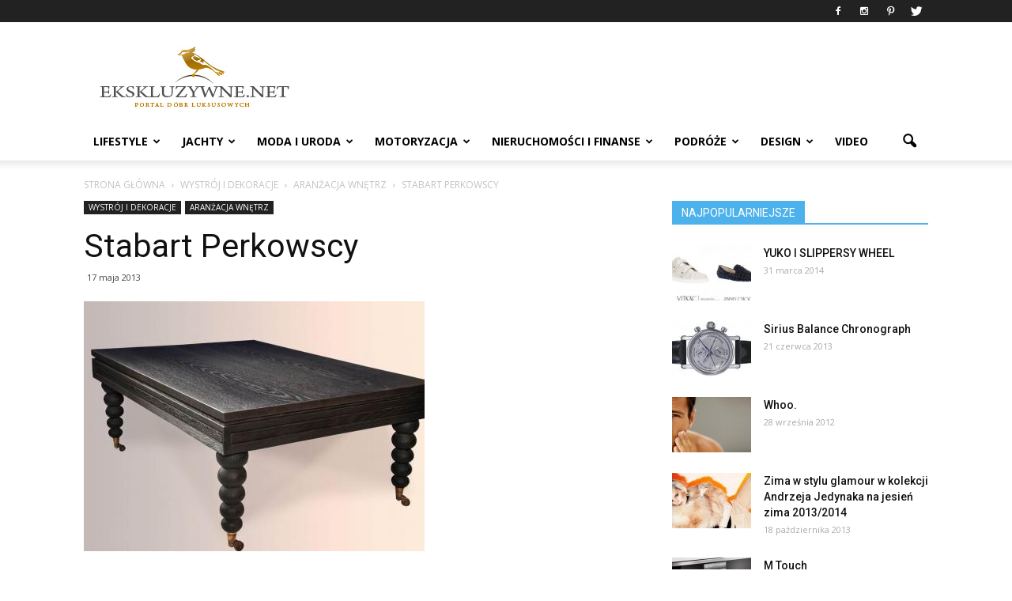

--- FILE ---
content_type: text/html; charset=UTF-8
request_url: https://ekskluzywne.net/stabart-perkowscy/
body_size: 20325
content:
<!doctype html > <!--[if IE 8]><html class="ie8" lang="en"> <![endif]--> <!--[if IE 9]><html class="ie9" lang="en"> <![endif]--> <!--[if gt IE 8]><!--><html lang="pl-PL" prefix="og: http://ogp.me/ns#"> <!--<![endif]--><head><!--[if IE]><![endif]--><link rel="stylesheet" href="//fonts.googleapis.com/css?family=Roboto%3A500%2C400italic%2C700%2C900%2C500italic%2C400%2C300%7COpen+Sans%3A400%2C700" /><link rel="stylesheet" href="https://ekskluzywne.net/wp-content/cache/min/1/7e170710f516a5de5e348afd25b91b73.css" data-minify="1"/><link rel="stylesheet" href="https://ekskluzywne.net/wp-content/cache/min/1/360542ae35503558d6ee9b98f27f98ba.css" data-minify="1"/><link rel="stylesheet" href="https://ekskluzywne.net/wp-content/cache/min/1/e9a3e388a2be553dc05b090e26c0fd0d.css" data-minify="1"/><link rel="stylesheet" href="https://ekskluzywne.net/wp-content/cache/min/1/81da0293d68a4a4d6b758371ef381c35.css" data-minify="1"/><script src="https://ekskluzywne.net/wp-content/cache/min/1/c32790b31188b74d65bf1ba9c2f2ce73.js" data-minify="1"></script><script src="https://ekskluzywne.net/wp-content/cache/min/1/a337f8c7942f8ef04f2359c05320f96a.js" data-minify="1"></script> <title>Stabart Perkowscy - EKSKLUZYWNE.NET - Portal dóbr luksusowych</title><meta charset="UTF-8" /><meta name="viewport" content="width=device-width, initial-scale=1.0"><meta name="p:domain_verify" content="32f36e201c1436ab584c7ba1b8a8dce3"/><meta name="verification" content="e10408091410959ca2474e7b0e0b6bf1" /><link rel="pingback" href="https://ekskluzywne.net/xmlrpc.php" /><meta property="og:image" content="https://ekskluzywne.net/wp-content/uploads/2016/09/mebel_03ma.jpg" /><meta name="author" content="admin"><link rel="icon" type="image/png" href="https://ekskluzywne.net/wp-content/uploads/2016/09/ico.png"><link rel="canonical" href="https://ekskluzywne.net/stabart-perkowscy/" /><meta property="og:locale" content="pl_PL" /><meta property="og:type" content="article" /><meta property="og:title" content="Stabart Perkowscy - EKSKLUZYWNE.NET - Portal dóbr luksusowych" /><meta property="og:description" content="Jesteśmy producentem wysiej klasy mebli na zamówienie. Większość realizacji tworzymy w oparciu o indywidualny, jednostkowy projekt. Pracujemy na terenie całej Polski, a także wszystkich krajów europejskich oraz Stanów Zjednoczonych." /><meta property="og:url" content="https://ekskluzywne.net/stabart-perkowscy/" /><meta property="og:site_name" content="EKSKLUZYWNE.NET - Portal dóbr luksusowych" /><meta property="article:tag" content="aranżacja" /><meta property="article:tag" content="bryła" /><meta property="article:tag" content="cokół" /><meta property="article:tag" content="cokoły" /><meta property="article:tag" content="corbel" /><meta property="article:tag" content="czereśniowe" /><meta property="article:tag" content="dębowe" /><meta property="article:tag" content="drewniane" /><meta property="article:tag" content="drzwiczki" /><meta property="article:tag" content="fornirowane" /><meta property="article:tag" content="forniry" /><meta property="article:tag" content="frezowane" /><meta property="article:tag" content="fronty" /><meta property="article:tag" content="gięte" /><meta property="article:tag" content="jesionowe" /><meta property="article:tag" content="komody" /><meta property="article:tag" content="konsole" /><meta property="article:tag" content="konsolki" /><meta property="article:tag" content="korbel" /><meta property="article:tag" content="kredens" /><meta property="article:tag" content="krzesła" /><meta property="article:tag" content="krzywoliniowe" /><meta property="article:tag" content="kuchnia" /><meta property="article:tag" content="kuchnie" /><meta property="article:tag" content="lakierowane" /><meta property="article:tag" content="listwy" /><meta property="article:tag" content="ławy" /><meta property="article:tag" content="łożko" /><meta property="article:tag" content="meble" /><meta property="article:tag" content="model" /><meta property="article:tag" content="na wymiar" /><meta property="article:tag" content="obłogi" /><meta property="article:tag" content="obudowy" /><meta property="article:tag" content="okapy" /><meta property="article:tag" content="orzechowe" /><meta property="article:tag" content="pilastry" /><meta property="article:tag" content="podpora" /><meta property="article:tag" content="polerowane" /><meta property="article:tag" content="postument" /><meta property="article:tag" content="projekt" /><meta property="article:tag" content="projektowanie" /><meta property="article:tag" content="rzeźbienia" /><meta property="article:tag" content="rzeźby" /><meta property="article:tag" content="stoły" /><meta property="article:tag" content="sypialnia" /><meta property="article:tag" content="taborety" /><meta property="article:tag" content="toczenia" /><meta property="article:tag" content="witryna" /><meta property="article:tag" content="wnętrza" /><meta property="article:tag" content="wnętrze" /><meta property="article:tag" content="wolnostojące" /><meta property="article:tag" content="woluta" /><meta property="article:tag" content="wyspa" /><meta property="article:section" content="Aranżacja wnętrz" /><meta property="article:published_time" content="2013-05-17T07:25:25+01:00" /><meta property="article:modified_time" content="2013-05-17T07:28:48+01:00" /><meta property="og:updated_time" content="2013-05-17T07:28:48+01:00" /><meta property="og:image" content="https://ekskluzywne.net/wp-content/uploads/2016/09/mebel_03ma.jpg" /><meta property="og:image:width" content="431" /><meta property="og:image:height" content="316" /><meta name="twitter:card" content="summary" /><meta name="twitter:description" content="Jesteśmy producentem wysiej klasy mebli na zamówienie. Większość realizacji tworzymy w oparciu o indywidualny, jednostkowy projekt. Pracujemy na terenie całej Polski, a także wszystkich krajów europejskich oraz Stanów Zjednoczonych." /><meta name="twitter:title" content="Stabart Perkowscy - EKSKLUZYWNE.NET - Portal dóbr luksusowych" /><meta name="twitter:site" content="@EkskluzywneNET" /><meta name="twitter:image" content="https://ekskluzywne.net/wp-content/uploads/2016/09/mebel_03ma.jpg" /><meta name="twitter:creator" content="@EkskluzywneNET" /><link rel='dns-prefetch' href='//fonts.googleapis.com' /><link rel='dns-prefetch' href='//s.w.org' /><style type="text/css">img.wp-smiley,img.emoji{display:inline !important;border:none !important;box-shadow:none !important;height:1em !important;width:1em !important;margin:0
.07em !important;vertical-align:-0.1em !important;background:none !important;padding:0
!important}</style><style id='__EPYT__style-inline-css' type='text/css'>.epyt-gallery-thumb{width:33.333%}</style> <script>jQueryWP=jQuery;</script> <script type='text/javascript'>var ceggPriceAlert={"ajaxurl":"https:\/\/ekskluzywne.net\/wp-admin\/admin-ajax.php","nonce":"8c8633f613"};</script> <script type='text/javascript'>var _EPYT_={"ajaxurl":"https:\/\/ekskluzywne.net\/wp-admin\/admin-ajax.php","security":"b930fcaa09","gallery_scrolloffset":"20","eppathtoscripts":"https:\/\/ekskluzywne.net\/wp-content\/plugins\/youtube-embed-plus\/scripts\/","eppath":"https:\/\/ekskluzywne.net\/wp-content\/plugins\/youtube-embed-plus\/","epresponsiveselector":"[\"iframe.__youtube_prefs_widget__\"]","epdovol":"1","version":"14.1.2","evselector":"iframe.__youtube_prefs__[src], iframe[src*=\"youtube.com\/embed\/\"], iframe[src*=\"youtube-nocookie.com\/embed\/\"]","ajax_compat":"","ytapi_load":"light","pause_others":"","stopMobileBuffer":"1","facade_mode":"","not_live_on_channel":"","vi_active":"","vi_js_posttypes":[]};</script> <link rel='https://api.w.org/' href='https://ekskluzywne.net/wp-json/' /><link rel='shortlink' href='https://ekskluzywne.net/?p=2015' /><link rel="alternate" type="application/json+oembed" href="https://ekskluzywne.net/wp-json/oembed/1.0/embed?url=https%3A%2F%2Fekskluzywne.net%2Fstabart-perkowscy%2F" /><link rel="alternate" type="text/xml+oembed" href="https://ekskluzywne.net/wp-json/oembed/1.0/embed?url=https%3A%2F%2Fekskluzywne.net%2Fstabart-perkowscy%2F&#038;format=xml" /> <script type="text/javascript">(function(url){if(/(?:Chrome\/26\.0\.1410\.63 Safari\/537\.31|WordfenceTestMonBot)/.test(navigator.userAgent)){return;}
var addEvent=function(evt,handler){if(window.addEventListener){document.addEventListener(evt,handler,false);}else if(window.attachEvent){document.attachEvent('on'+evt,handler);}};var removeEvent=function(evt,handler){if(window.removeEventListener){document.removeEventListener(evt,handler,false);}else if(window.detachEvent){document.detachEvent('on'+evt,handler);}};var evts='contextmenu dblclick drag dragend dragenter dragleave dragover dragstart drop keydown keypress keyup mousedown mousemove mouseout mouseover mouseup mousewheel scroll'.split(' ');var logHuman=function(){if(window.wfLogHumanRan){return;}
window.wfLogHumanRan=true;var wfscr=document.createElement('script');wfscr.type='text/javascript';wfscr.async=true;wfscr.src=url+'&r='+Math.random();(document.getElementsByTagName('head')[0]||document.getElementsByTagName('body')[0]).appendChild(wfscr);for(var i=0;i<evts.length;i++){removeEvent(evts[i],logHuman);}};for(var i=0;i<evts.length;i++){addEvent(evts[i],logHuman);}})('//ekskluzywne.net/?wordfence_lh=1&hid=90A684DB7DB5337F7E328B65CC929E57');</script><!--[if lt IE 9]><script src="https://html5shim.googlecode.com/svn/trunk/html5.js"></script><![endif]-->  <script type="text/javascript">var sampling_active=0;var sampling_rate=100;var do_request=false;if(!sampling_active){do_request=true;}else{var num=Math.floor(Math.random()*sampling_rate)+1;do_request=(1===num);}
if(do_request){var xhr=(window.XMLHttpRequest)?new XMLHttpRequest():new ActiveXObject("Microsoft.XMLHTTP"),url='https://ekskluzywne.net/wp-admin/admin-ajax.php',params='action=update_views_ajax&token=bea462b677&wpp_id=2015';xhr.open("POST",url,true);xhr.setRequestHeader("Content-type","application/x-www-form-urlencoded");xhr.onreadystatechange=function(){if(4===xhr.readyState&&200===xhr.status){if(window.console&&window.console.log){window.console.log(xhr.responseText);}}};xhr.send(params);}</script>  <script type="text/javascript">var essb_settings={"ajax_url":"https:\/\/ekskluzywne.net\/wp-admin\/admin-ajax.php","essb3_nonce":"c749312112","essb3_plugin_url":"https:\/\/ekskluzywne.net\/wp-content\/plugins\/easy-social-share-buttons3","essb3_facebook_total":true,"essb3_admin_ajax":false,"essb3_internal_counter":false,"essb3_stats":false,"essb3_ga":false,"essb3_ga_mode":"simple","essb3_counter_button_min":0,"essb3_counter_total_min":0,"blog_url":"https:\/\/ekskluzywne.net\/","ajax_type":"wp","essb3_postfloat_stay":false,"essb3_no_counter_mailprint":false,"essb3_single_ajax":false,"twitter_counter":"self","post_id":2015};</script><meta name="generator" content="Powered by Visual Composer - drag and drop page builder for WordPress."/> <!--[if lte IE 9]><link rel="stylesheet" type="text/css" href="https://ekskluzywne.net/wp-content/plugins/js_composer/assets/css/vc_lte_ie9.min.css" media="screen"><![endif]--><!--[if IE  8]><link rel="stylesheet" type="text/css" href="https://ekskluzywne.net/wp-content/plugins/js_composer/assets/css/vc-ie8.min.css" media="screen"><![endif]--><style type="text/css">.broken_link,a.broken_link{text-decoration:line-through}</style> <script>var tdBlocksArray=[];function tdBlock(){this.id='';this.block_type=1;this.atts='';this.td_column_number='';this.td_current_page=1;this.post_count=0;this.found_posts=0;this.max_num_pages=0;this.td_filter_value='';this.is_ajax_running=false;this.td_user_action='';this.header_color='';this.ajax_pagination_infinite_stop='';}
(function(){var htmlTag=document.getElementsByTagName("html")[0];if(navigator.userAgent.indexOf("MSIE 10.0")>-1){htmlTag.className+=' ie10';}
if(!!navigator.userAgent.match(/Trident.*rv\:11\./)){htmlTag.className+=' ie11';}
if(/(iPad|iPhone|iPod)/g.test(navigator.userAgent)){htmlTag.className+=' td-md-is-ios';}
var user_agent=navigator.userAgent.toLowerCase();if(user_agent.indexOf("android")>-1){htmlTag.className+=' td-md-is-android';}
if(-1!==navigator.userAgent.indexOf('Mac OS X')){htmlTag.className+=' td-md-is-os-x';}
if(/chrom(e|ium)/.test(navigator.userAgent.toLowerCase())){htmlTag.className+=' td-md-is-chrome';}
if(-1!==navigator.userAgent.indexOf('Firefox')){htmlTag.className+=' td-md-is-firefox';}
if(-1!==navigator.userAgent.indexOf('Safari')&&-1===navigator.userAgent.indexOf('Chrome')){htmlTag.className+=' td-md-is-safari';}})();var tdLocalCache={};(function(){"use strict";tdLocalCache={data:{},remove:function(resource_id){delete tdLocalCache.data[resource_id];},exist:function(resource_id){return tdLocalCache.data.hasOwnProperty(resource_id)&&tdLocalCache.data[resource_id]!==null;},get:function(resource_id){return tdLocalCache.data[resource_id];},set:function(resource_id,cachedData){tdLocalCache.remove(resource_id);tdLocalCache.data[resource_id]=cachedData;}};})();var td_viewport_interval_list=[{"limitBottom":767,"sidebarWidth":228},{"limitBottom":1018,"sidebarWidth":300},{"limitBottom":1140,"sidebarWidth":324}];var td_animation_stack_effect="type0";var tds_animation_stack=true;var td_animation_stack_specific_selectors=".entry-thumb, img";var td_animation_stack_general_selectors=".td-animation-stack img, .post img";var td_ajax_url="https:\/\/ekskluzywne.net\/wp-admin\/admin-ajax.php?td_theme_name=Newspaper&v=7.3";var td_get_template_directory_uri="https:\/\/ekskluzywne.net\/wp-content\/themes\/theme";var tds_snap_menu="";var tds_logo_on_sticky="show_header_logo";var tds_header_style="";var td_please_wait="Prosz\u0119 czeka\u0107 ...";var td_email_user_pass_incorrect="U\u017cytkownik lub has\u0142o niepoprawne!";var td_email_user_incorrect="E-mail lub nazwa u\u017cytkownika jest niepoprawna!";var td_email_incorrect="E-mail niepoprawny!";var tds_more_articles_on_post_enable="show";var tds_more_articles_on_post_time_to_wait="";var tds_more_articles_on_post_pages_distance_from_top=0;var tds_theme_color_site_wide="#4db2ec";var tds_smart_sidebar="enabled";var tdThemeName="Newspaper";var td_magnific_popup_translation_tPrev="Poprzedni (Strza\u0142ka w lewo)";var td_magnific_popup_translation_tNext="Nast\u0119pny (Strza\u0142ka w prawo)";var td_magnific_popup_translation_tCounter="%curr% z %total%";var td_magnific_popup_translation_ajax_tError="Zawarto\u015b\u0107 z %url% nie mo\u017ce by\u0107 wy\u015bwietlony.";var td_magnific_popup_translation_image_tError="Obraz #%curr% nie mo\u017ce by\u0107 wy\u015bwietlony.";var td_ad_background_click_link="";var td_ad_background_click_target="";</script> <style>.block-title > span,
.block-title > a,
.block-title > label,
.widgettitle,
.widgettitle:after,
.td-trending-now-title,
.td-trending-now-wrapper:hover .td-trending-now-title,
.wpb_tabs li.ui-tabs-active a,
.wpb_tabs li:hover a,
.vc_tta-container .vc_tta-color-grey.vc_tta-tabs-position-top.vc_tta-style-classic .vc_tta-tabs-container .vc_tta-tab.vc_active > a,
.vc_tta-container .vc_tta-color-grey.vc_tta-tabs-position-top.vc_tta-style-classic .vc_tta-tabs-container .vc_tta-tab:hover > a,
.td-related-title .td-cur-simple-item,
.woocommerce .product .products h2,
.td-subcat-filter .td-subcat-dropdown:hover .td-subcat-more,
.td-weather-information:before,
.td-weather-week:before,
.td_block_exchange .td-exchange-header:before{background-color:#222}.woocommerce div.product .woocommerce-tabs ul.tabs
li.active{background-color:#222 !important}.block-title,
.td-related-title,
.wpb_tabs .wpb_tabs_nav,
.vc_tta-container .vc_tta-color-grey.vc_tta-tabs-position-top.vc_tta-style-classic .vc_tta-tabs-container,
.woocommerce div.product .woocommerce-tabs ul.tabs:before{border-color:#222}.td-excerpt{font-family:"Open Sans";font-size:13px;line-height:18px}body,p{font-family:"Open Sans";font-size:13px;line-height:18px}</style> <script>(function(i,s,o,g,r,a,m){i['GoogleAnalyticsObject']=r;i[r]=i[r]||function(){(i[r].q=i[r].q||[]).push(arguments)},i[r].l=1*new Date();a=s.createElement(o),m=s.getElementsByTagName(o)[0];a.async=1;a.src=g;m.parentNode.insertBefore(a,m)})(window,document,'script','https://www.google-analytics.com/analytics.js','ga');ga('create','UA-5600268-2','auto');ga('send','pageview');</script><noscript><style type="text/css">.wpb_animate_when_almost_visible{opacity:1}</style></noscript><script data-no-minify="1" data-cfasync="false">(function(w,d){function a(){var b=d.createElement("script");b.async=!0;b.src="https://ekskluzywne.net/wp-content/plugins/wp-rocket/inc/front/js/lazyload.1.0.5.min.js";var a=d.getElementsByTagName("script")[0];a.parentNode.insertBefore(b,a)}w.attachEvent?w.attachEvent("onload",a):w.addEventListener("load",a,!1)})(window,document);</script></head><body data-rsssl=1 class="single single-post postid-2015 single-format-standard stabart-perkowscy wpb-js-composer js-comp-ver-4.12 vc_responsive td-animation-stack-type0 td-full-layout" itemscope="itemscope" itemtype="https://schema.org/WebPage"><div class="td-scroll-up"><i class="td-icon-menu-up"></i></div><div class="td-menu-background"></div><div id="td-mobile-nav"><div class="td-mobile-container"><div class="td-menu-socials-wrap"><div class="td-menu-socials"> <span class="td-social-icon-wrap"> <a target="_blank" href="https://www.facebook.com/EKSKLUZYWNENET-Portal-d%C3%B3br-luksusowych-150285401730799/" title="Facebook"> <i class="td-icon-font td-icon-facebook"></i> </a> </span> <span class="td-social-icon-wrap"> <a target="_blank" href="https://www.instagram.com/ekskluzywne_net/" title="Instagram"> <i class="td-icon-font td-icon-instagram"></i> </a> </span> <span class="td-social-icon-wrap"> <a target="_blank" href="https://pl.pinterest.com/luksus/" title="Pinterest"> <i class="td-icon-font td-icon-pinterest"></i> </a> </span> <span class="td-social-icon-wrap"> <a target="_blank" href="https://twitter.com/EkskluzywneNET" title="Twitter"> <i class="td-icon-font td-icon-twitter"></i> </a> </span></div><div class="td-mobile-close"> <a href="#"><i class="td-icon-close-mobile"></i></a></div></div><div class="td-mobile-content"><div class="menu-menu01-container"><ul id="menu-menu01" class="td-mobile-main-menu"><li id="menu-item-5744" class="menu-item menu-item-type-taxonomy menu-item-object-category menu-item-has-children menu-item-first menu-item-5744"><a href="https://ekskluzywne.net/kategoria/lifestyle/">LIFESTYLE<i class="td-icon-menu-right td-element-after"></i></a><ul class="sub-menu"><li id="menu-item-5745" class="menu-item menu-item-type-taxonomy menu-item-object-category menu-item-5745"><a href="https://ekskluzywne.net/kategoria/lifestyle/bizuteria-i-zegarki/">Biżuteria i&nbsp;Zegarki</a></li><li id="menu-item-5746" class="menu-item menu-item-type-taxonomy menu-item-object-category menu-item-5746"><a href="https://ekskluzywne.net/kategoria/lifestyle/cygara-i-alkohole/">Cygara i&nbsp;Alkohole</a></li><li id="menu-item-5747" class="menu-item menu-item-type-taxonomy menu-item-object-category menu-item-5747"><a href="https://ekskluzywne.net/kategoria/lifestyle/elektronika/">Elektronika</a></li><li id="menu-item-5748" class="menu-item menu-item-type-taxonomy menu-item-object-category menu-item-5748"><a href="https://ekskluzywne.net/kategoria/lifestyle/jedzenie-i-napoje/">Jedzenie i&nbsp;Napoje</a></li><li id="menu-item-5749" class="menu-item menu-item-type-taxonomy menu-item-object-category menu-item-5749"><a href="https://ekskluzywne.net/kategoria/lifestyle/luksusowe_galerie/">Luksusowe Galerie</a></li><li id="menu-item-5750" class="menu-item menu-item-type-taxonomy menu-item-object-category menu-item-5750"><a href="https://ekskluzywne.net/kategoria/lifestyle/prezenty-i-drobiazgi/">Prezenty i&nbsp;Drobiazgi</a></li><li id="menu-item-5751" class="menu-item menu-item-type-taxonomy menu-item-object-category menu-item-5751"><a href="https://ekskluzywne.net/kategoria/lifestyle/rozrywka/">Rozrywka</a></li><li id="menu-item-5752" class="menu-item menu-item-type-taxonomy menu-item-object-category menu-item-5752"><a href="https://ekskluzywne.net/kategoria/lifestyle/sport/">Sport</a></li><li id="menu-item-5783" class="menu-item menu-item-type-taxonomy menu-item-object-category menu-item-5783"><a href="https://ekskluzywne.net/kategoria/lifestyle/sztuka-i-kultura/">Sztuka i&nbsp;Kultura</a></li><li id="menu-item-5784" class="menu-item menu-item-type-taxonomy menu-item-object-category menu-item-5784"><a href="https://ekskluzywne.net/kategoria/lifestyle/usługi/">Usługi</a></li><li id="menu-item-5782" class="menu-item menu-item-type-taxonomy menu-item-object-category menu-item-5782"><a href="https://ekskluzywne.net/kategoria/lifestyle/wydarzenia/">Wydarzenia</a></li></ul></li><li id="menu-item-5753" class="menu-item menu-item-type-taxonomy menu-item-object-category menu-item-has-children menu-item-5753"><a href="https://ekskluzywne.net/kategoria/jachty/">JACHTY<i class="td-icon-menu-right td-element-after"></i></a><ul class="sub-menu"><li id="menu-item-5754" class="menu-item menu-item-type-taxonomy menu-item-object-category menu-item-5754"><a href="https://ekskluzywne.net/kategoria/jachty/czartery/">Czartery</a></li><li id="menu-item-5755" class="menu-item menu-item-type-taxonomy menu-item-object-category menu-item-5755"><a href="https://ekskluzywne.net/kategoria/jachty/jachty_motorowe/">Jachty motorowe</a></li><li id="menu-item-5756" class="menu-item menu-item-type-taxonomy menu-item-object-category menu-item-5756"><a href="https://ekskluzywne.net/kategoria/jachty/katamarany/">Katamarany</a></li></ul></li><li id="menu-item-5757" class="menu-item menu-item-type-taxonomy menu-item-object-category menu-item-has-children menu-item-5757"><a href="https://ekskluzywne.net/kategoria/moda-i-uroda/">MODA I&nbsp;URODA<i class="td-icon-menu-right td-element-after"></i></a><ul class="sub-menu"><li id="menu-item-5758" class="menu-item menu-item-type-taxonomy menu-item-object-category menu-item-5758"><a href="https://ekskluzywne.net/kategoria/moda-i-uroda/akcesoria/">Akcesoria</a></li><li id="menu-item-5759" class="menu-item menu-item-type-taxonomy menu-item-object-category menu-item-5759"><a href="https://ekskluzywne.net/kategoria/moda-i-uroda/bielizna/">Bielizna</a></li><li id="menu-item-5760" class="menu-item menu-item-type-taxonomy menu-item-object-category menu-item-5760"><a href="https://ekskluzywne.net/kategoria/moda-i-uroda/galanteria_skorzana/">Galanteria skórzana</a></li><li id="menu-item-5761" class="menu-item menu-item-type-taxonomy menu-item-object-category menu-item-5761"><a href="https://ekskluzywne.net/kategoria/moda-i-uroda/galerie_handlowe/">Galerie handlowe</a></li><li id="menu-item-5762" class="menu-item menu-item-type-taxonomy menu-item-object-category menu-item-5762"><a href="https://ekskluzywne.net/kategoria/moda-i-uroda/kosmetyki/">Kosmetyki</a></li><li id="menu-item-5763" class="menu-item menu-item-type-taxonomy menu-item-object-category menu-item-5763"><a href="https://ekskluzywne.net/kategoria/moda-i-uroda/medycyna_estetyczna/">Medycyna estetyczna</a></li><li id="menu-item-5764" class="menu-item menu-item-type-taxonomy menu-item-object-category menu-item-5764"><a href="https://ekskluzywne.net/kategoria/moda-i-uroda/moda_damska/">Moda damska</a></li><li id="menu-item-5765" class="menu-item menu-item-type-taxonomy menu-item-object-category menu-item-5765"><a href="https://ekskluzywne.net/kategoria/moda-i-uroda/moda_meska/">Moda męska</a></li><li id="menu-item-5766" class="menu-item menu-item-type-taxonomy menu-item-object-category menu-item-5766"><a href="https://ekskluzywne.net/kategoria/moda-i-uroda/odziez_dziecieca/">Odzież Dziecięca</a></li><li id="menu-item-5767" class="menu-item menu-item-type-taxonomy menu-item-object-category menu-item-5767"><a href="https://ekskluzywne.net/kategoria/moda-i-uroda/prywatna_opieka_medyczna/">Prywatna opieka medyczna</a></li><li id="menu-item-5768" class="menu-item menu-item-type-taxonomy menu-item-object-category menu-item-5768"><a href="https://ekskluzywne.net/kategoria/moda-i-uroda/salony_fryzjerskie/">Salony fryzjerskie</a></li><li id="menu-item-5769" class="menu-item menu-item-type-taxonomy menu-item-object-category menu-item-5769"><a href="https://ekskluzywne.net/kategoria/moda-i-uroda/salony_urody/">Salony urody</a></li><li id="menu-item-5770" class="menu-item menu-item-type-taxonomy menu-item-object-category menu-item-5770"><a href="https://ekskluzywne.net/kategoria/moda-i-uroda/spa/">Spa</a></li></ul></li><li id="menu-item-5771" class="menu-item menu-item-type-taxonomy menu-item-object-category menu-item-has-children menu-item-5771"><a href="https://ekskluzywne.net/kategoria/motoryzacja/">MOTORYZACJA<i class="td-icon-menu-right td-element-after"></i></a><ul class="sub-menu"><li id="menu-item-5772" class="menu-item menu-item-type-taxonomy menu-item-object-category menu-item-5772"><a href="https://ekskluzywne.net/kategoria/motoryzacja/motocykle/">Motocykle</a></li><li id="menu-item-5773" class="menu-item menu-item-type-taxonomy menu-item-object-category menu-item-5773"><a href="https://ekskluzywne.net/kategoria/motoryzacja/samochody/">Samochody</a></li><li id="menu-item-5785" class="menu-item menu-item-type-taxonomy menu-item-object-category menu-item-5785"><a href="https://ekskluzywne.net/kategoria/motoryzacja/uslugi_motoryzacyjne/">Usługi motoryzacyjne</a></li><li id="menu-item-5786" class="menu-item menu-item-type-taxonomy menu-item-object-category menu-item-5786"><a href="https://ekskluzywne.net/kategoria/motoryzacja/wypożyczalnie_samochodów/">Wypożyczalnie samochodów</a></li></ul></li><li id="menu-item-5774" class="menu-item menu-item-type-taxonomy menu-item-object-category menu-item-has-children menu-item-5774"><a href="https://ekskluzywne.net/kategoria/nieruchomosci-i-finanse/">NIERUCHOMOŚCI i&nbsp;FINANSE<i class="td-icon-menu-right td-element-after"></i></a><ul class="sub-menu"><li id="menu-item-5775" class="menu-item menu-item-type-taxonomy menu-item-object-category menu-item-5775"><a href="https://ekskluzywne.net/kategoria/nieruchomosci-i-finanse/apartamenty/">Apartamenty</a></li><li id="menu-item-5776" class="menu-item menu-item-type-taxonomy menu-item-object-category menu-item-5776"><a href="https://ekskluzywne.net/kategoria/nieruchomosci-i-finanse/architekci/">Architekci</a></li><li id="menu-item-5777" class="menu-item menu-item-type-taxonomy menu-item-object-category menu-item-5777"><a href="https://ekskluzywne.net/kategoria/nieruchomosci-i-finanse/kancelarie_prawne/">Kancelarie prawne</a></li><li id="menu-item-5778" class="menu-item menu-item-type-taxonomy menu-item-object-category menu-item-5778"><a href="https://ekskluzywne.net/kategoria/nieruchomosci-i-finanse/lofty/">Lofty</a></li><li id="menu-item-5779" class="menu-item menu-item-type-taxonomy menu-item-object-category menu-item-5779"><a href="https://ekskluzywne.net/kategoria/nieruchomosci-i-finanse/nieruchomosci_za_granica/">Nieruchomości za&nbsp;granicą</a></li><li id="menu-item-5780" class="menu-item menu-item-type-taxonomy menu-item-object-category menu-item-5780"><a href="https://ekskluzywne.net/kategoria/nieruchomosci-i-finanse/powierzchnie_biurowe/">Powierzchnie biurowe</a></li><li id="menu-item-5781" class="menu-item menu-item-type-taxonomy menu-item-object-category menu-item-5781"><a href="https://ekskluzywne.net/kategoria/nieruchomosci-i-finanse/private_banking/">Private banking</a></li><li id="menu-item-5787" class="menu-item menu-item-type-taxonomy menu-item-object-category menu-item-5787"><a href="https://ekskluzywne.net/kategoria/nieruchomosci-i-finanse/wille/">Wille</a></li></ul></li><li id="menu-item-5788" class="menu-item menu-item-type-taxonomy menu-item-object-category menu-item-has-children menu-item-5788"><a href="https://ekskluzywne.net/kategoria/podroze/">PODRÓŻE<i class="td-icon-menu-right td-element-after"></i></a><ul class="sub-menu"><li id="menu-item-5789" class="menu-item menu-item-type-taxonomy menu-item-object-category menu-item-5789"><a href="https://ekskluzywne.net/kategoria/podroze/biura_podrozy/">Biura podróży</a></li><li id="menu-item-5790" class="menu-item menu-item-type-taxonomy menu-item-object-category menu-item-5790"><a href="https://ekskluzywne.net/kategoria/podroze/dwory-i-palace/">Dwory i&nbsp;pałace</a></li><li id="menu-item-5791" class="menu-item menu-item-type-taxonomy menu-item-object-category menu-item-5791"><a href="https://ekskluzywne.net/kategoria/podroze/hotele/">Hotele</a></li><li id="menu-item-5792" class="menu-item menu-item-type-taxonomy menu-item-object-category menu-item-5792"><a href="https://ekskluzywne.net/kategoria/podroze/samoloty-i-helikoptery-podroze/">Samoloty i&nbsp;helikoptery</a></li><li id="menu-item-5793" class="menu-item menu-item-type-taxonomy menu-item-object-category menu-item-5793"><a href="https://ekskluzywne.net/kategoria/podroze/wczasy_spa/">Wczasy spa</a></li><li id="menu-item-5794" class="menu-item menu-item-type-taxonomy menu-item-object-category menu-item-5794"><a href="https://ekskluzywne.net/kategoria/podroze/wille-i-apartamenty/">Wille i&nbsp;apartamenty</a></li></ul></li><li id="menu-item-5795" class="menu-item menu-item-type-taxonomy menu-item-object-category current-post-ancestor menu-item-has-children menu-item-5795"><a href="https://ekskluzywne.net/kategoria/wystroj-i-dekoracje/">DESIGN<i class="td-icon-menu-right td-element-after"></i></a><ul class="sub-menu"><li id="menu-item-5797" class="menu-item menu-item-type-taxonomy menu-item-object-category current-post-ancestor current-menu-parent current-post-parent menu-item-5797"><a href="https://ekskluzywne.net/kategoria/wystroj-i-dekoracje/aranzacja_wnetrz/">Aranżacja wnętrz</a></li><li id="menu-item-5798" class="menu-item menu-item-type-taxonomy menu-item-object-category menu-item-5798"><a href="https://ekskluzywne.net/kategoria/wystroj-i-dekoracje/architekci-i-projektanci/">Architekci i&nbsp;projektanci</a></li><li id="menu-item-5799" class="menu-item menu-item-type-taxonomy menu-item-object-category menu-item-5799"><a href="https://ekskluzywne.net/kategoria/wystroj-i-dekoracje/gabinet/">Gabinet</a></li><li id="menu-item-5800" class="menu-item menu-item-type-taxonomy menu-item-object-category menu-item-5800"><a href="https://ekskluzywne.net/kategoria/wystroj-i-dekoracje/kuchnie/">Kuchnie</a></li><li id="menu-item-5801" class="menu-item menu-item-type-taxonomy menu-item-object-category menu-item-5801"><a href="https://ekskluzywne.net/kategoria/wystroj-i-dekoracje/lazienki/">Łazienki</a></li><li id="menu-item-5802" class="menu-item menu-item-type-taxonomy menu-item-object-category menu-item-5802"><a href="https://ekskluzywne.net/kategoria/wystroj-i-dekoracje/ogrod/">Ogród</a></li><li id="menu-item-5803" class="menu-item menu-item-type-taxonomy menu-item-object-category menu-item-5803"><a href="https://ekskluzywne.net/kategoria/wystroj-i-dekoracje/salon/">Salon</a></li><li id="menu-item-5796" class="menu-item menu-item-type-taxonomy menu-item-object-category menu-item-5796"><a href="https://ekskluzywne.net/kategoria/wystroj-i-dekoracje/sypialnie/">Sypialnie</a></li></ul></li><li id="menu-item-5854" class="menu-item menu-item-type-taxonomy menu-item-object-category menu-item-5854"><a href="https://ekskluzywne.net/kategoria/video/">VIDEO</a></li></ul></div></div></div></div><div class="td-search-background"></div><div class="td-search-wrap-mob"><div class="td-drop-down-search" aria-labelledby="td-header-search-button"><form method="get" class="td-search-form" action="https://ekskluzywne.net/"><div class="td-search-close"> <a href="#"><i class="td-icon-close-mobile"></i></a></div><div role="search" class="td-search-input"> <span>Szukaj</span> <input id="td-header-search-mob" type="text" value="" name="s" autocomplete="off" /></div></form><div id="td-aj-search-mob"></div></div></div><div id="td-outer-wrap"><div class="td-header-wrap td-header-style-1"><div class="td-header-top-menu-full"><div class="td-container td-header-row td-header-top-menu"><div class="top-bar-style-1"><div class="td-header-sp-top-menu"></div><div class="td-header-sp-top-widget"> <span class="td-social-icon-wrap"> <a target="_blank" href="https://www.facebook.com/EKSKLUZYWNENET-Portal-d%C3%B3br-luksusowych-150285401730799/" title="Facebook"> <i class="td-icon-font td-icon-facebook"></i> </a> </span> <span class="td-social-icon-wrap"> <a target="_blank" href="https://www.instagram.com/ekskluzywne_net/" title="Instagram"> <i class="td-icon-font td-icon-instagram"></i> </a> </span> <span class="td-social-icon-wrap"> <a target="_blank" href="https://pl.pinterest.com/luksus/" title="Pinterest"> <i class="td-icon-font td-icon-pinterest"></i> </a> </span> <span class="td-social-icon-wrap"> <a target="_blank" href="https://twitter.com/EkskluzywneNET" title="Twitter"> <i class="td-icon-font td-icon-twitter"></i> </a> </span></div></div><div  id="login-form" class="white-popup-block mfp-hide mfp-with-anim"><div class="td-login-wrap"> <a href="#" class="td-back-button"><i class="td-icon-modal-back"></i></a><div id="td-login-div" class="td-login-form-div td-display-block"><div class="td-login-panel-title">Zaloguj</div><div class="td-login-panel-descr">Witamy! Zaloguj się na swoje konto</div><div class="td_display_err"></div><div class="td-login-inputs"><input class="td-login-input" type="text" name="login_email" id="login_email" value="" required><label>Twoja nazwa użytkownika</label></div><div class="td-login-inputs"><input class="td-login-input" type="password" name="login_pass" id="login_pass" value="" required><label>Twoje hasło</label></div> <input type="button" name="login_button" id="login_button" class="wpb_button btn td-login-button" value="Login"><div class="td-login-info-text"><a href="#" id="forgot-pass-link">Forgot your password? Get help</a></div></div><div id="td-forgot-pass-div" class="td-login-form-div td-display-none"><div class="td-login-panel-title">Odzyskiwanie hasła</div><div class="td-login-panel-descr">Odzyskaj swoje hasło</div><div class="td_display_err"></div><div class="td-login-inputs"><input class="td-login-input" type="text" name="forgot_email" id="forgot_email" value="" required><label>Twój e-mail</label></div> <input type="button" name="forgot_button" id="forgot_button" class="wpb_button btn td-login-button" value="Send My Password"><div class="td-login-info-text">Hasło zostanie wysłane e-mailem.</div></div></div></div></div></div><div class="td-banner-wrap-full td-logo-wrap-full"><div class="td-container td-header-row td-header-header"><div class="td-header-sp-logo"> <a class="td-main-logo" href="https://ekskluzywne.net/"> <img class="td-retina-data" data-retina="https://ekskluzywne.net/wp-content/uploads/2016/09/logo-exc_b.png" src="https://ekskluzywne.net/wp-content/uploads/2016/09/logo.jpg" alt=""/> <span class="td-visual-hidden">EKSKLUZYWNE.NET &#8211; Portal dóbr luksusowych</span> </a></div><div class="td-header-sp-recs"><div class="td-header-rec-wrap"></div></div></div></div><div class="td-header-menu-wrap-full"><div class="td-header-menu-wrap td-header-gradient"><div class="td-container td-header-row td-header-main-menu"><div id="td-header-menu" role="navigation"><div id="td-top-mobile-toggle"><a href="#"><i class="td-icon-font td-icon-mobile"></i></a></div><div class="td-main-menu-logo td-logo-in-header"> <a class="td-mobile-logo td-sticky-header" href="https://ekskluzywne.net/"> <img class="td-retina-data" data-retina="https://ekskluzywne.net/wp-content/uploads/2016/09/logo-exc_w_retina.png" src="https://ekskluzywne.net/wp-content/uploads/2016/09/logo-exc_w.png" alt=""/> </a> <a class="td-header-logo td-sticky-header" href="https://ekskluzywne.net/"> <img class="td-retina-data" data-retina="https://ekskluzywne.net/wp-content/uploads/2016/09/logo-exc_b.png" src="https://ekskluzywne.net/wp-content/uploads/2016/09/logo.jpg" alt=""/> </a></div><div class="menu-menu01-container"><ul id="menu-menu01-1" class="sf-menu"><li class="menu-item menu-item-type-taxonomy menu-item-object-category menu-item-has-children menu-item-first td-menu-item td-normal-menu menu-item-5744"><a href="https://ekskluzywne.net/kategoria/lifestyle/">LIFESTYLE</a><ul class="sub-menu"><li class="menu-item menu-item-type-taxonomy menu-item-object-category td-menu-item td-normal-menu menu-item-5745"><a href="https://ekskluzywne.net/kategoria/lifestyle/bizuteria-i-zegarki/">Biżuteria i&nbsp;Zegarki</a></li><li class="menu-item menu-item-type-taxonomy menu-item-object-category td-menu-item td-normal-menu menu-item-5746"><a href="https://ekskluzywne.net/kategoria/lifestyle/cygara-i-alkohole/">Cygara i&nbsp;Alkohole</a></li><li class="menu-item menu-item-type-taxonomy menu-item-object-category td-menu-item td-normal-menu menu-item-5747"><a href="https://ekskluzywne.net/kategoria/lifestyle/elektronika/">Elektronika</a></li><li class="menu-item menu-item-type-taxonomy menu-item-object-category td-menu-item td-normal-menu menu-item-5748"><a href="https://ekskluzywne.net/kategoria/lifestyle/jedzenie-i-napoje/">Jedzenie i&nbsp;Napoje</a></li><li class="menu-item menu-item-type-taxonomy menu-item-object-category td-menu-item td-normal-menu menu-item-5749"><a href="https://ekskluzywne.net/kategoria/lifestyle/luksusowe_galerie/">Luksusowe Galerie</a></li><li class="menu-item menu-item-type-taxonomy menu-item-object-category td-menu-item td-normal-menu menu-item-5750"><a href="https://ekskluzywne.net/kategoria/lifestyle/prezenty-i-drobiazgi/">Prezenty i&nbsp;Drobiazgi</a></li><li class="menu-item menu-item-type-taxonomy menu-item-object-category td-menu-item td-normal-menu menu-item-5751"><a href="https://ekskluzywne.net/kategoria/lifestyle/rozrywka/">Rozrywka</a></li><li class="menu-item menu-item-type-taxonomy menu-item-object-category td-menu-item td-normal-menu menu-item-5752"><a href="https://ekskluzywne.net/kategoria/lifestyle/sport/">Sport</a></li><li class="menu-item menu-item-type-taxonomy menu-item-object-category td-menu-item td-normal-menu menu-item-5783"><a href="https://ekskluzywne.net/kategoria/lifestyle/sztuka-i-kultura/">Sztuka i&nbsp;Kultura</a></li><li class="menu-item menu-item-type-taxonomy menu-item-object-category td-menu-item td-normal-menu menu-item-5784"><a href="https://ekskluzywne.net/kategoria/lifestyle/usługi/">Usługi</a></li><li class="menu-item menu-item-type-taxonomy menu-item-object-category td-menu-item td-normal-menu menu-item-5782"><a href="https://ekskluzywne.net/kategoria/lifestyle/wydarzenia/">Wydarzenia</a></li></ul></li><li class="menu-item menu-item-type-taxonomy menu-item-object-category menu-item-has-children td-menu-item td-normal-menu menu-item-5753"><a href="https://ekskluzywne.net/kategoria/jachty/">JACHTY</a><ul class="sub-menu"><li class="menu-item menu-item-type-taxonomy menu-item-object-category td-menu-item td-normal-menu menu-item-5754"><a href="https://ekskluzywne.net/kategoria/jachty/czartery/">Czartery</a></li><li class="menu-item menu-item-type-taxonomy menu-item-object-category td-menu-item td-normal-menu menu-item-5755"><a href="https://ekskluzywne.net/kategoria/jachty/jachty_motorowe/">Jachty motorowe</a></li><li class="menu-item menu-item-type-taxonomy menu-item-object-category td-menu-item td-normal-menu menu-item-5756"><a href="https://ekskluzywne.net/kategoria/jachty/katamarany/">Katamarany</a></li></ul></li><li class="menu-item menu-item-type-taxonomy menu-item-object-category menu-item-has-children td-menu-item td-normal-menu menu-item-5757"><a href="https://ekskluzywne.net/kategoria/moda-i-uroda/">MODA I&nbsp;URODA</a><ul class="sub-menu"><li class="menu-item menu-item-type-taxonomy menu-item-object-category td-menu-item td-normal-menu menu-item-5758"><a href="https://ekskluzywne.net/kategoria/moda-i-uroda/akcesoria/">Akcesoria</a></li><li class="menu-item menu-item-type-taxonomy menu-item-object-category td-menu-item td-normal-menu menu-item-5759"><a href="https://ekskluzywne.net/kategoria/moda-i-uroda/bielizna/">Bielizna</a></li><li class="menu-item menu-item-type-taxonomy menu-item-object-category td-menu-item td-normal-menu menu-item-5760"><a href="https://ekskluzywne.net/kategoria/moda-i-uroda/galanteria_skorzana/">Galanteria skórzana</a></li><li class="menu-item menu-item-type-taxonomy menu-item-object-category td-menu-item td-normal-menu menu-item-5761"><a href="https://ekskluzywne.net/kategoria/moda-i-uroda/galerie_handlowe/">Galerie handlowe</a></li><li class="menu-item menu-item-type-taxonomy menu-item-object-category td-menu-item td-normal-menu menu-item-5762"><a href="https://ekskluzywne.net/kategoria/moda-i-uroda/kosmetyki/">Kosmetyki</a></li><li class="menu-item menu-item-type-taxonomy menu-item-object-category td-menu-item td-normal-menu menu-item-5763"><a href="https://ekskluzywne.net/kategoria/moda-i-uroda/medycyna_estetyczna/">Medycyna estetyczna</a></li><li class="menu-item menu-item-type-taxonomy menu-item-object-category td-menu-item td-normal-menu menu-item-5764"><a href="https://ekskluzywne.net/kategoria/moda-i-uroda/moda_damska/">Moda damska</a></li><li class="menu-item menu-item-type-taxonomy menu-item-object-category td-menu-item td-normal-menu menu-item-5765"><a href="https://ekskluzywne.net/kategoria/moda-i-uroda/moda_meska/">Moda męska</a></li><li class="menu-item menu-item-type-taxonomy menu-item-object-category td-menu-item td-normal-menu menu-item-5766"><a href="https://ekskluzywne.net/kategoria/moda-i-uroda/odziez_dziecieca/">Odzież Dziecięca</a></li><li class="menu-item menu-item-type-taxonomy menu-item-object-category td-menu-item td-normal-menu menu-item-5767"><a href="https://ekskluzywne.net/kategoria/moda-i-uroda/prywatna_opieka_medyczna/">Prywatna opieka medyczna</a></li><li class="menu-item menu-item-type-taxonomy menu-item-object-category td-menu-item td-normal-menu menu-item-5768"><a href="https://ekskluzywne.net/kategoria/moda-i-uroda/salony_fryzjerskie/">Salony fryzjerskie</a></li><li class="menu-item menu-item-type-taxonomy menu-item-object-category td-menu-item td-normal-menu menu-item-5769"><a href="https://ekskluzywne.net/kategoria/moda-i-uroda/salony_urody/">Salony urody</a></li><li class="menu-item menu-item-type-taxonomy menu-item-object-category td-menu-item td-normal-menu menu-item-5770"><a href="https://ekskluzywne.net/kategoria/moda-i-uroda/spa/">Spa</a></li></ul></li><li class="menu-item menu-item-type-taxonomy menu-item-object-category menu-item-has-children td-menu-item td-normal-menu menu-item-5771"><a href="https://ekskluzywne.net/kategoria/motoryzacja/">MOTORYZACJA</a><ul class="sub-menu"><li class="menu-item menu-item-type-taxonomy menu-item-object-category td-menu-item td-normal-menu menu-item-5772"><a href="https://ekskluzywne.net/kategoria/motoryzacja/motocykle/">Motocykle</a></li><li class="menu-item menu-item-type-taxonomy menu-item-object-category td-menu-item td-normal-menu menu-item-5773"><a href="https://ekskluzywne.net/kategoria/motoryzacja/samochody/">Samochody</a></li><li class="menu-item menu-item-type-taxonomy menu-item-object-category td-menu-item td-normal-menu menu-item-5785"><a href="https://ekskluzywne.net/kategoria/motoryzacja/uslugi_motoryzacyjne/">Usługi motoryzacyjne</a></li><li class="menu-item menu-item-type-taxonomy menu-item-object-category td-menu-item td-normal-menu menu-item-5786"><a href="https://ekskluzywne.net/kategoria/motoryzacja/wypożyczalnie_samochodów/">Wypożyczalnie samochodów</a></li></ul></li><li class="menu-item menu-item-type-taxonomy menu-item-object-category menu-item-has-children td-menu-item td-normal-menu menu-item-5774"><a href="https://ekskluzywne.net/kategoria/nieruchomosci-i-finanse/">NIERUCHOMOŚCI i&nbsp;FINANSE</a><ul class="sub-menu"><li class="menu-item menu-item-type-taxonomy menu-item-object-category td-menu-item td-normal-menu menu-item-5775"><a href="https://ekskluzywne.net/kategoria/nieruchomosci-i-finanse/apartamenty/">Apartamenty</a></li><li class="menu-item menu-item-type-taxonomy menu-item-object-category td-menu-item td-normal-menu menu-item-5776"><a href="https://ekskluzywne.net/kategoria/nieruchomosci-i-finanse/architekci/">Architekci</a></li><li class="menu-item menu-item-type-taxonomy menu-item-object-category td-menu-item td-normal-menu menu-item-5777"><a href="https://ekskluzywne.net/kategoria/nieruchomosci-i-finanse/kancelarie_prawne/">Kancelarie prawne</a></li><li class="menu-item menu-item-type-taxonomy menu-item-object-category td-menu-item td-normal-menu menu-item-5778"><a href="https://ekskluzywne.net/kategoria/nieruchomosci-i-finanse/lofty/">Lofty</a></li><li class="menu-item menu-item-type-taxonomy menu-item-object-category td-menu-item td-normal-menu menu-item-5779"><a href="https://ekskluzywne.net/kategoria/nieruchomosci-i-finanse/nieruchomosci_za_granica/">Nieruchomości za&nbsp;granicą</a></li><li class="menu-item menu-item-type-taxonomy menu-item-object-category td-menu-item td-normal-menu menu-item-5780"><a href="https://ekskluzywne.net/kategoria/nieruchomosci-i-finanse/powierzchnie_biurowe/">Powierzchnie biurowe</a></li><li class="menu-item menu-item-type-taxonomy menu-item-object-category td-menu-item td-normal-menu menu-item-5781"><a href="https://ekskluzywne.net/kategoria/nieruchomosci-i-finanse/private_banking/">Private banking</a></li><li class="menu-item menu-item-type-taxonomy menu-item-object-category td-menu-item td-normal-menu menu-item-5787"><a href="https://ekskluzywne.net/kategoria/nieruchomosci-i-finanse/wille/">Wille</a></li></ul></li><li class="menu-item menu-item-type-taxonomy menu-item-object-category menu-item-has-children td-menu-item td-normal-menu menu-item-5788"><a href="https://ekskluzywne.net/kategoria/podroze/">PODRÓŻE</a><ul class="sub-menu"><li class="menu-item menu-item-type-taxonomy menu-item-object-category td-menu-item td-normal-menu menu-item-5789"><a href="https://ekskluzywne.net/kategoria/podroze/biura_podrozy/">Biura podróży</a></li><li class="menu-item menu-item-type-taxonomy menu-item-object-category td-menu-item td-normal-menu menu-item-5790"><a href="https://ekskluzywne.net/kategoria/podroze/dwory-i-palace/">Dwory i&nbsp;pałace</a></li><li class="menu-item menu-item-type-taxonomy menu-item-object-category td-menu-item td-normal-menu menu-item-5791"><a href="https://ekskluzywne.net/kategoria/podroze/hotele/">Hotele</a></li><li class="menu-item menu-item-type-taxonomy menu-item-object-category td-menu-item td-normal-menu menu-item-5792"><a href="https://ekskluzywne.net/kategoria/podroze/samoloty-i-helikoptery-podroze/">Samoloty i&nbsp;helikoptery</a></li><li class="menu-item menu-item-type-taxonomy menu-item-object-category td-menu-item td-normal-menu menu-item-5793"><a href="https://ekskluzywne.net/kategoria/podroze/wczasy_spa/">Wczasy spa</a></li><li class="menu-item menu-item-type-taxonomy menu-item-object-category td-menu-item td-normal-menu menu-item-5794"><a href="https://ekskluzywne.net/kategoria/podroze/wille-i-apartamenty/">Wille i&nbsp;apartamenty</a></li></ul></li><li class="menu-item menu-item-type-taxonomy menu-item-object-category current-post-ancestor menu-item-has-children td-menu-item td-normal-menu menu-item-5795"><a href="https://ekskluzywne.net/kategoria/wystroj-i-dekoracje/">DESIGN</a><ul class="sub-menu"><li class="menu-item menu-item-type-taxonomy menu-item-object-category current-post-ancestor current-menu-parent current-post-parent td-menu-item td-normal-menu menu-item-5797"><a href="https://ekskluzywne.net/kategoria/wystroj-i-dekoracje/aranzacja_wnetrz/">Aranżacja wnętrz</a></li><li class="menu-item menu-item-type-taxonomy menu-item-object-category td-menu-item td-normal-menu menu-item-5798"><a href="https://ekskluzywne.net/kategoria/wystroj-i-dekoracje/architekci-i-projektanci/">Architekci i&nbsp;projektanci</a></li><li class="menu-item menu-item-type-taxonomy menu-item-object-category td-menu-item td-normal-menu menu-item-5799"><a href="https://ekskluzywne.net/kategoria/wystroj-i-dekoracje/gabinet/">Gabinet</a></li><li class="menu-item menu-item-type-taxonomy menu-item-object-category td-menu-item td-normal-menu menu-item-5800"><a href="https://ekskluzywne.net/kategoria/wystroj-i-dekoracje/kuchnie/">Kuchnie</a></li><li class="menu-item menu-item-type-taxonomy menu-item-object-category td-menu-item td-normal-menu menu-item-5801"><a href="https://ekskluzywne.net/kategoria/wystroj-i-dekoracje/lazienki/">Łazienki</a></li><li class="menu-item menu-item-type-taxonomy menu-item-object-category td-menu-item td-normal-menu menu-item-5802"><a href="https://ekskluzywne.net/kategoria/wystroj-i-dekoracje/ogrod/">Ogród</a></li><li class="menu-item menu-item-type-taxonomy menu-item-object-category td-menu-item td-normal-menu menu-item-5803"><a href="https://ekskluzywne.net/kategoria/wystroj-i-dekoracje/salon/">Salon</a></li><li class="menu-item menu-item-type-taxonomy menu-item-object-category td-menu-item td-normal-menu menu-item-5796"><a href="https://ekskluzywne.net/kategoria/wystroj-i-dekoracje/sypialnie/">Sypialnie</a></li></ul></li><li class="menu-item menu-item-type-taxonomy menu-item-object-category td-menu-item td-normal-menu menu-item-5854"><a href="https://ekskluzywne.net/kategoria/video/">VIDEO</a></li></ul></div></div><div class="td-search-wrapper"><div id="td-top-search"><div class="header-search-wrap"><div class="dropdown header-search"> <a id="td-header-search-button" href="#" role="button" class="dropdown-toggle " data-toggle="dropdown"><i class="td-icon-search"></i></a> <a id="td-header-search-button-mob" href="#" role="button" class="dropdown-toggle " data-toggle="dropdown"><i class="td-icon-search"></i></a></div></div></div></div><div class="header-search-wrap"><div class="dropdown header-search"><div class="td-drop-down-search" aria-labelledby="td-header-search-button"><form method="get" class="td-search-form" action="https://ekskluzywne.net/"><div role="search" class="td-head-form-search-wrap"> <input id="td-header-search" type="text" value="" name="s" autocomplete="off" /><input class="wpb_button wpb_btn-inverse btn" type="submit" id="td-header-search-top" value="Szukaj" /></div></form><div id="td-aj-search"></div></div></div></div></div></div></div></div><div class="td-main-content-wrap"><div class="td-container td-post-template-default "><div class="td-crumb-container"><div class="entry-crumbs"><span itemscope itemtype="http://data-vocabulary.org/Breadcrumb"><a title="" class="entry-crumb" itemprop="url" href="https://ekskluzywne.net/"><span itemprop="title">Strona główna</span></a></span> <i class="td-icon-right td-bread-sep"></i> <span itemscope itemtype="http://data-vocabulary.org/Breadcrumb"><a title="Zobacz wszystkie wpisy WYSTRÓJ I DEKORACJE" class="entry-crumb" itemprop="url" href="https://ekskluzywne.net/kategoria/wystroj-i-dekoracje/"><span itemprop="title">WYSTRÓJ I DEKORACJE</span></a></span> <i class="td-icon-right td-bread-sep"></i> <span itemscope itemtype="http://data-vocabulary.org/Breadcrumb"><a title="Zobacz wszystkie wpisy Aranżacja wnętrz" class="entry-crumb" itemprop="url" href="https://ekskluzywne.net/kategoria/wystroj-i-dekoracje/aranzacja_wnetrz/"><span itemprop="title">Aranżacja wnętrz</span></a></span> <i class="td-icon-right td-bread-sep td-bred-no-url-last"></i> <span class="td-bred-no-url-last" itemscope itemtype="http://data-vocabulary.org/Breadcrumb"><meta itemprop="title" content = "Stabart Perkowscy"><meta itemprop="url" content = "https://ekskluzywne.net/stabart-perkowscy/">Stabart Perkowscy</span></div></div><div class="td-pb-row"><div class="td-pb-span8 td-main-content" role="main"><div class="td-ss-main-content"> <article id="post-2015" class="post-2015 post type-post status-publish format-standard has-post-thumbnail hentry category-aranzacja_wnetrz tag-aranacja tag-brya tag-cok tag-cokoy tag-corbel tag-czereniowe tag-dbowe tag-drewniane tag-drzwiczki tag-forniry tag-frezowane tag-fronty tag-gite tag-jesionowe tag-komody tag-konsole tag-konsolki tag-korbel tag-kredens tag-krzesa tag-krzywoliniowe tag-kuchnia tag-kuchnie tag-listwy tag-awy tag-oko tag-meble tag-model tag-na_wymiar tag-obogi tag-obudowy tag-okapy tag-orzechowe tag-pilastry tag-podpora tag-postument tag-projekt tag-projektowanie tag-rzebienia tag-rzeby tag-stoy tag-sypialnia tag-taborety tag-toczenia tag-witryna tag-wntrza tag-wntrze tag-wolnostojce tag-woluta tag-wyspa" itemscope itemtype="https://schema.org/Article"><div class="td-post-header"><ul class="td-category"><li class="entry-category"><a  href="https://ekskluzywne.net/kategoria/wystroj-i-dekoracje/">WYSTRÓJ I DEKORACJE</a></li><li class="entry-category"><a  href="https://ekskluzywne.net/kategoria/wystroj-i-dekoracje/aranzacja_wnetrz/">Aranżacja wnętrz</a></li></ul> <header class="td-post-title"><h1 class="entry-title">Stabart Perkowscy</h1><div class="td-module-meta-info"> <span class="td-post-date"><time class="entry-date updated td-module-date" datetime="2013-05-17T07:25:25+00:00" >17 maja 2013</time></span></div></header></div><div class="td-post-content"><div class="td-post-featured-image"><a href="https://ekskluzywne.net/wp-content/uploads/2016/09/mebel_03ma.jpg" data-caption=""><img width="431" height="316" class="entry-thumb td-modal-image" src="https://ekskluzywne.net/wp-content/uploads/2016/09/mebel_03ma.jpg" alt="" title="mebel_03ma.jpg"/></a></div><div class="essb_links essb_counters essb_counter_modern_right essb_displayed_top essb_share essb_template_copy-retina essb_1068841879 essb_links_center print-no" id="essb_displayed_top_1068841879" data-essb-postid="2015" data-essb-position="top" data-essb-button-style="button" data-essb-template="copy-retina" data-essb-counter-pos="right" data-essb-url="https://ekskluzywne.net/stabart-perkowscy/" data-essb-twitter-url="https://ekskluzywne.net/stabart-perkowscy/" data-essb-instance="1068841879"><ul class="essb_links_list"><li class="essb_item essb_totalcount_item" data-counter-pos="right"><span class="essb_totalcount essb_t_l_big" title=""><span class="essb_t_nb"></span></span></li><li class="essb_item essb_link_facebook nolightbox"> <a href="http://www.facebook.com/sharer/sharer.php?u=https://ekskluzywne.net/stabart-perkowscy/&t=Stabart+Perkowscy" title="" onclick="essb_window(&#39;http://www.facebook.com/sharer/sharer.php?u=https://ekskluzywne.net/stabart-perkowscy/&t=Stabart+Perkowscy&#39;,&#39;facebook&#39;,&#39;1068841879&#39;); return false;" target="_blank" rel="nofollow" ><span class="essb_icon"></span><span class="essb_network_name">Facebook</span></a></li><li class="essb_item essb_link_twitter nolightbox"> <a href="#" title="" onclick="essb_window(&#39;https://twitter.com/intent/tweet?text=Stabart+Perkowscy&amp;url=https://ekskluzywne.net/stabart-perkowscy/&amp;counturl=https://ekskluzywne.net/stabart-perkowscy/&#39;,&#39;twitter&#39;,&#39;1068841879&#39;); return false;" target="_blank" rel="nofollow" ><span class="essb_icon"></span><span class="essb_network_name">Twitter</span></a></li><li class="essb_item essb_link_google nolightbox"> <a href="https://plus.google.com/share?url=https://ekskluzywne.net/stabart-perkowscy/" title="" onclick="essb_window(&#39;https://plus.google.com/share?url=https://ekskluzywne.net/stabart-perkowscy/&#39;,&#39;google&#39;,&#39;1068841879&#39;); return false;" target="_blank" rel="nofollow" ><span class="essb_icon"></span><span class="essb_network_name">Google+</span></a></li><li class="essb_item essb_link_pinterest nolightbox"> <a href="#" title="" onclick="essb_pinterest_picker(&#39;1068841879&#39;); return false;" target="_blank" rel="nofollow" ><span class="essb_icon"></span><span class="essb_network_name">Pinterest</span></a></li><li class="essb_item essb_link_linkedin nolightbox"> <a href="http://www.linkedin.com/shareArticle?mini=true&amp;ro=true&amp;trk=EasySocialShareButtons&amp;title=Stabart+Perkowscy&amp;url=https://ekskluzywne.net/stabart-perkowscy/" title="" onclick="essb_window(&#39;http://www.linkedin.com/shareArticle?mini=true&amp;ro=true&amp;trk=EasySocialShareButtons&amp;title=Stabart+Perkowscy&amp;url=https://ekskluzywne.net/stabart-perkowscy/&#39;,&#39;linkedin&#39;,&#39;1068841879&#39;); return false;" target="_blank" rel="nofollow" ><span class="essb_icon"></span><span class="essb_network_name">LinkedIn</span></a></li></ul></div><p><strong>Jesteśmy producentem wysokiej klasy mebli na&nbsp;zamówienie</strong>. Większość realizacji tworzymy w&nbsp;oparciu o&nbsp;indywidualny, jednostkowy projekt. Pracujemy na&nbsp;terenie całej Polski, a&nbsp;także wszystkich krajów europejskich oraz&nbsp;Stanów Zjednoczonych.</p><div id="company_content"><p style="text-align: justify;">Zlecenia wykonujemy bezpośrednio lub za&nbsp;pośrednictwem sprawdzonych projektantów oraz&nbsp;wykonawców, ekip montażowych, dostosowując formę usługi do&nbsp;miejsca realizacji, wyznaczonego przez klienta budżetu, wymagań, czasu realizacji.</p><p style="text-align: justify;">&nbsp;</p><p style="text-align: justify;">Specjalizujemy się w&nbsp;wykonywaniu mebli wolnostojących. Mamy też wieloletnie doświadczenie w&nbsp;realizacjach mebli do&nbsp;zabudowy.</p><p style="text-align: justify;">&nbsp;</p><p style="text-align: justify;"><strong>Służymy</strong>:</p><p style="text-align: justify;"><em>&#8211; pomocą na&nbsp;każdym etapie realizacji</em></p><p style="text-align: justify;"><em>&#8211; doradztwem w&nbsp;zakresie doboru kolorystyki i&nbsp;materiałów, wzornictwa</em></p><p style="text-align: justify;"><em>&#8211; usługami projektowymi: mebli wolnostojących, do&nbsp;zabudowy, wnętrz</em></p><p style="text-align: justify;"><em>&#8211; nadzorem wykonawczym przy realizacjach wykonywanych przez firmy zewnętrzne</em></p><p style="text-align: justify;"><em>&#8211; podwykonaniem detali meblowych, decydujących o&nbsp;niepowtarzalności i&nbsp;ekskluzywności mebli i&nbsp;wnętrz.</em></p><p style="text-align: justify;">&nbsp;</p><p style="text-align: justify;">&nbsp;</p><h4><a href="http://www.stabart.pl/" target="_blank">Stabart Perkowscy</a></h4><p>&nbsp;</p><div id="company_logo"><img alt="Stabart Perkowscy" src="[data-uri]" data-lazy-src="https://www.zyciewluksusie.pl/upload/image/JXKC7i7ES9_Stabart-logo.jpg" style="max-height: 200px" /><noscript><img alt="Stabart Perkowscy" src="https://www.zyciewluksusie.pl/upload/image/JXKC7i7ES9_Stabart-logo.jpg" style="max-height: 200px" /></noscript></div><h4>&nbsp;</h4></div><p>&nbsp;</p><div class="essb_links essb_counters essb_counter_modern_right essb_displayed_bottom essb_share essb_template_copy-retina essb_846541355 essb_links_center print-no" id="essb_displayed_bottom_846541355" data-essb-postid="2015" data-essb-position="bottom" data-essb-button-style="button" data-essb-template="copy-retina" data-essb-counter-pos="right" data-essb-url="https://ekskluzywne.net/stabart-perkowscy/" data-essb-twitter-url="https://ekskluzywne.net/stabart-perkowscy/" data-essb-instance="846541355"><ul class="essb_links_list"><li class="essb_item essb_totalcount_item" data-counter-pos="right"><span class="essb_totalcount essb_t_l_big" title=""><span class="essb_t_nb"></span></span></li><li class="essb_item essb_link_facebook nolightbox"> <a href="http://www.facebook.com/sharer/sharer.php?u=https://ekskluzywne.net/stabart-perkowscy/&t=Stabart+Perkowscy" title="" onclick="essb_window(&#39;http://www.facebook.com/sharer/sharer.php?u=https://ekskluzywne.net/stabart-perkowscy/&t=Stabart+Perkowscy&#39;,&#39;facebook&#39;,&#39;846541355&#39;); return false;" target="_blank" rel="nofollow" ><span class="essb_icon"></span><span class="essb_network_name">Facebook</span></a></li><li class="essb_item essb_link_twitter nolightbox"> <a href="#" title="" onclick="essb_window(&#39;https://twitter.com/intent/tweet?text=Stabart+Perkowscy&amp;url=https://ekskluzywne.net/stabart-perkowscy/&amp;counturl=https://ekskluzywne.net/stabart-perkowscy/&#39;,&#39;twitter&#39;,&#39;846541355&#39;); return false;" target="_blank" rel="nofollow" ><span class="essb_icon"></span><span class="essb_network_name">Twitter</span></a></li><li class="essb_item essb_link_google nolightbox"> <a href="https://plus.google.com/share?url=https://ekskluzywne.net/stabart-perkowscy/" title="" onclick="essb_window(&#39;https://plus.google.com/share?url=https://ekskluzywne.net/stabart-perkowscy/&#39;,&#39;google&#39;,&#39;846541355&#39;); return false;" target="_blank" rel="nofollow" ><span class="essb_icon"></span><span class="essb_network_name">Google+</span></a></li><li class="essb_item essb_link_pinterest nolightbox"> <a href="#" title="" onclick="essb_pinterest_picker(&#39;846541355&#39;); return false;" target="_blank" rel="nofollow" ><span class="essb_icon"></span><span class="essb_network_name">Pinterest</span></a></li><li class="essb_item essb_link_linkedin nolightbox"> <a href="http://www.linkedin.com/shareArticle?mini=true&amp;ro=true&amp;trk=EasySocialShareButtons&amp;title=Stabart+Perkowscy&amp;url=https://ekskluzywne.net/stabart-perkowscy/" title="" onclick="essb_window(&#39;http://www.linkedin.com/shareArticle?mini=true&amp;ro=true&amp;trk=EasySocialShareButtons&amp;title=Stabart+Perkowscy&amp;url=https://ekskluzywne.net/stabart-perkowscy/&#39;,&#39;linkedin&#39;,&#39;846541355&#39;); return false;" target="_blank" rel="nofollow" ><span class="essb_icon"></span><span class="essb_network_name">LinkedIn</span></a></li></ul></div></div><footer><div class="td-post-source-tags"><ul class="td-tags td-post-small-box clearfix"><li><span>TAGI</span></li><li><a href="https://ekskluzywne.net/tag/aranżacja/">aranżacja</a></li><li><a href="https://ekskluzywne.net/tag/bryła/">bryła</a></li><li><a href="https://ekskluzywne.net/tag/cokół/">cokół</a></li><li><a href="https://ekskluzywne.net/tag/cokoły/">cokoły</a></li><li><a href="https://ekskluzywne.net/tag/corbel/">corbel</a></li><li><a href="https://ekskluzywne.net/tag/czereśniowe/">czereśniowe</a></li><li><a href="https://ekskluzywne.net/tag/dębowe/">dębowe</a></li><li><a href="https://ekskluzywne.net/tag/drewniane/">drewniane</a></li><li><a href="https://ekskluzywne.net/tag/drzwiczki/">drzwiczki</a></li><li><a href="https://ekskluzywne.net/tag/fornirowane/">fornirowane</a></li><li><a href="https://ekskluzywne.net/tag/forniry/">forniry</a></li><li><a href="https://ekskluzywne.net/tag/frezowane/">frezowane</a></li><li><a href="https://ekskluzywne.net/tag/fronty/">fronty</a></li><li><a href="https://ekskluzywne.net/tag/gięte/">gięte</a></li><li><a href="https://ekskluzywne.net/tag/jesionowe/">jesionowe</a></li><li><a href="https://ekskluzywne.net/tag/komody/">komody</a></li><li><a href="https://ekskluzywne.net/tag/konsole/">konsole</a></li><li><a href="https://ekskluzywne.net/tag/konsolki/">konsolki</a></li><li><a href="https://ekskluzywne.net/tag/korbel/">korbel</a></li><li><a href="https://ekskluzywne.net/tag/kredens/">kredens</a></li><li><a href="https://ekskluzywne.net/tag/krzesła/">krzesła</a></li><li><a href="https://ekskluzywne.net/tag/krzywoliniowe/">krzywoliniowe</a></li><li><a href="https://ekskluzywne.net/tag/kuchnia/">kuchnia</a></li><li><a href="https://ekskluzywne.net/tag/kuchnie/">kuchnie</a></li><li><a href="https://ekskluzywne.net/tag/lakierowane/">lakierowane</a></li><li><a href="https://ekskluzywne.net/tag/listwy/">listwy</a></li><li><a href="https://ekskluzywne.net/tag/ławy/">ławy</a></li><li><a href="https://ekskluzywne.net/tag/łożko/">łożko</a></li><li><a href="https://ekskluzywne.net/tag/meble/">meble</a></li><li><a href="https://ekskluzywne.net/tag/model/">model</a></li><li><a href="https://ekskluzywne.net/tag/na_wymiar/">na wymiar</a></li><li><a href="https://ekskluzywne.net/tag/obłogi/">obłogi</a></li><li><a href="https://ekskluzywne.net/tag/obudowy/">obudowy</a></li><li><a href="https://ekskluzywne.net/tag/okapy/">okapy</a></li><li><a href="https://ekskluzywne.net/tag/orzechowe/">orzechowe</a></li><li><a href="https://ekskluzywne.net/tag/pilastry/">pilastry</a></li><li><a href="https://ekskluzywne.net/tag/podpora/">podpora</a></li><li><a href="https://ekskluzywne.net/tag/polerowane/">polerowane</a></li><li><a href="https://ekskluzywne.net/tag/postument/">postument</a></li><li><a href="https://ekskluzywne.net/tag/projekt/">projekt</a></li><li><a href="https://ekskluzywne.net/tag/projektowanie/">projektowanie</a></li><li><a href="https://ekskluzywne.net/tag/rzeźbienia/">rzeźbienia</a></li><li><a href="https://ekskluzywne.net/tag/rzeźby/">rzeźby</a></li><li><a href="https://ekskluzywne.net/tag/stoły/">stoły</a></li><li><a href="https://ekskluzywne.net/tag/sypialnia/">sypialnia</a></li><li><a href="https://ekskluzywne.net/tag/taborety/">taborety</a></li><li><a href="https://ekskluzywne.net/tag/toczenia/">toczenia</a></li><li><a href="https://ekskluzywne.net/tag/witryna/">witryna</a></li><li><a href="https://ekskluzywne.net/tag/wnętrza/">wnętrza</a></li><li><a href="https://ekskluzywne.net/tag/wnętrze/">wnętrze</a></li><li><a href="https://ekskluzywne.net/tag/wolnostojące/">wolnostojące</a></li><li><a href="https://ekskluzywne.net/tag/woluta/">woluta</a></li><li><a href="https://ekskluzywne.net/tag/wyspa/">wyspa</a></li></ul></div><div class="td-block-row td-post-next-prev"><div class="td-block-span6 td-post-prev-post"><div class="td-post-next-prev-content"><span>Poprzedni artykuł</span><a href="https://ekskluzywne.net/perfekcyjne-odchudzanie/">Perfekcyjne odchudzanie</a></div></div><div class="td-next-prev-separator"></div><div class="td-block-span6 td-post-next-post"><div class="td-post-next-prev-content"><span>Następny artykuł</span><a href="https://ekskluzywne.net/kolekcja-monard/">Kolekcja Monard</a></div></div></div><div class="td-author-name vcard author" style="display: none"><span class="fn"><a href="https://ekskluzywne.net/author/admin/">admin</a></span></div> <span style="display: none;" itemprop="author" itemscope itemtype="https://schema.org/Person"><meta itemprop="name" content="admin"></span><meta itemprop="datePublished" content="2013-05-17T07:25:25+00:00"><meta itemprop="dateModified" content="2013-05-17T07:28:48+00:00"><meta itemscope itemprop="mainEntityOfPage" itemType="https://schema.org/WebPage" itemid="https://ekskluzywne.net/stabart-perkowscy/"/><span style="display: none;" itemprop="publisher" itemscope itemtype="https://schema.org/Organization"><span style="display: none;" itemprop="logo" itemscope itemtype="https://schema.org/ImageObject"><meta itemprop="url" content="https://ekskluzywne.net/wp-content/uploads/2016/09/logo.jpg"></span><meta itemprop="name" content="EKSKLUZYWNE.NET - Portal dóbr luksusowych"></span><meta itemprop="headline " content="Stabart Perkowscy"><span style="display: none;" itemprop="image" itemscope itemtype="https://schema.org/ImageObject"><meta itemprop="url" content="https://ekskluzywne.net/wp-content/uploads/2016/09/mebel_03ma.jpg"><meta itemprop="width" content="431"><meta itemprop="height" content="316"></span> </footer></article><div class="td_block_wrap td_block_related_posts td_uid_2_6977c1a970d7c_rand td_with_ajax_pagination td-pb-border-top"  data-td-block-uid="td_uid_2_6977c1a970d7c" ><script>var block_td_uid_2_6977c1a970d7c=new tdBlock();block_td_uid_2_6977c1a970d7c.id="td_uid_2_6977c1a970d7c";block_td_uid_2_6977c1a970d7c.atts='{"limit":3,"sort":"","post_ids":"","tag_slug":"","autors_id":"","installed_post_types":"","category_id":"","category_ids":"","custom_title":"","custom_url":"","show_child_cat":"","sub_cat_ajax":"","ajax_pagination":"next_prev","header_color":"","header_text_color":"","ajax_pagination_infinite_stop":"","td_column_number":3,"td_ajax_preloading":"","td_ajax_filter_type":"td_custom_related","td_ajax_filter_ids":"","td_filter_default_txt":"Wszystko","color_preset":"","border_top":"","class":"td_uid_2_6977c1a970d7c_rand","offset":"","css":"","live_filter":"cur_post_same_categories","live_filter_cur_post_id":2015,"live_filter_cur_post_author":"1"}';block_td_uid_2_6977c1a970d7c.td_column_number="3";block_td_uid_2_6977c1a970d7c.block_type="td_block_related_posts";block_td_uid_2_6977c1a970d7c.post_count="3";block_td_uid_2_6977c1a970d7c.found_posts="163";block_td_uid_2_6977c1a970d7c.header_color="";block_td_uid_2_6977c1a970d7c.ajax_pagination_infinite_stop="";block_td_uid_2_6977c1a970d7c.max_num_pages="55";tdBlocksArray.push(block_td_uid_2_6977c1a970d7c);</script><h4 class="td-related-title"><a id="td_uid_3_6977c1a97146a" class="td-related-left td-cur-simple-item" data-td_filter_value="" data-td_block_id="td_uid_2_6977c1a970d7c" href="#">PODOBNE ARTYKUŁY</a><a id="td_uid_4_6977c1a97146c" class="td-related-right" data-td_filter_value="td_related_more_from_author" data-td_block_id="td_uid_2_6977c1a970d7c" href="#">WIĘCEJ OD AUTORA</a></h4><div id=td_uid_2_6977c1a970d7c class="td_block_inner"><div class="td-related-row"><div class="td-related-span4"><div class="td_module_related_posts td-animation-stack td_mod_related_posts"><div class="td-module-image"><div class="td-module-thumb"><a href="https://ekskluzywne.net/nowy-wymiar-elegancji-kolekcja-opraw-club-astro-lighting-oswietlenie-brytyjskim-akcentem-luksusu/" rel="bookmark" title="Nowy wymiar elegancji. Kolekcja opraw Club od&nbsp;Astro Lighting – oświetlenie z&nbsp;brytyjskim akcentem luksusu"><img width="218" height="150" class="entry-thumb" src="https://ekskluzywne.net/wp-content/uploads/2025/09/Kolekcja-opraw-Club-Astro-Lighting-218x150.jpg" alt="Kolekcja opraw Club Astro Lighting" title="Nowy wymiar elegancji. Kolekcja opraw Club od&nbsp;Astro Lighting – oświetlenie z&nbsp;brytyjskim akcentem luksusu"/></a></div> <a href="https://ekskluzywne.net/kategoria/wystroj-i-dekoracje/aranzacja_wnetrz/" class="td-post-category">Aranżacja wnętrz</a></div><div class="item-details"><h3 class="entry-title td-module-title"><a href="https://ekskluzywne.net/nowy-wymiar-elegancji-kolekcja-opraw-club-astro-lighting-oswietlenie-brytyjskim-akcentem-luksusu/" rel="bookmark" title="Nowy wymiar elegancji. Kolekcja opraw Club od&nbsp;Astro Lighting – oświetlenie z&nbsp;brytyjskim akcentem luksusu">Nowy wymiar elegancji. Kolekcja opraw Club od&nbsp;Astro Lighting – oświetlenie z&nbsp;brytyjskim akcentem luksusu</a></h3></div></div></div><div class="td-related-span4"><div class="td_module_related_posts td-animation-stack td_mod_related_posts"><div class="td-module-image"><div class="td-module-thumb"><a href="https://ekskluzywne.net/ekskluzywne-obrazy-krysztalkami-edyta-grzyb-art/" rel="bookmark" title="Ekskluzywne obrazy z&nbsp;kryształkami od&nbsp;Edyta Grzyb Art"><img width="218" height="150" class="entry-thumb" src="https://ekskluzywne.net/wp-content/uploads/2025/08/Edyta-Grzyb-Art-7-696x927-1-218x150.jpeg" alt="Ekskluzywne obrazy z kryształkami od Edyta Grzyb Art" title="Ekskluzywne obrazy z&nbsp;kryształkami od&nbsp;Edyta Grzyb Art"/></a></div> <a href="https://ekskluzywne.net/kategoria/wystroj-i-dekoracje/aranzacja_wnetrz/" class="td-post-category">Aranżacja wnętrz</a></div><div class="item-details"><h3 class="entry-title td-module-title"><a href="https://ekskluzywne.net/ekskluzywne-obrazy-krysztalkami-edyta-grzyb-art/" rel="bookmark" title="Ekskluzywne obrazy z&nbsp;kryształkami od&nbsp;Edyta Grzyb Art">Ekskluzywne obrazy z&nbsp;kryształkami od&nbsp;Edyta Grzyb Art</a></h3></div></div></div><div class="td-related-span4"><div class="td_module_related_posts td-animation-stack td_mod_related_posts"><div class="td-module-image"><div class="td-module-thumb"><a href="https://ekskluzywne.net/21776-2/" rel="bookmark" title="DeePrint &#8211; nowa era sztuki fotografii w&nbsp;aranżacji wnętrz"><img width="218" height="150" class="entry-thumb" src="https://ekskluzywne.net/wp-content/uploads/2024/04/Obraz-LEO-w-technologii-DeePrint5168832-218x150.jpg" alt="DeePrint - nowa era sztuki fotografii" title="DeePrint &#8211; nowa era sztuki fotografii w&nbsp;aranżacji wnętrz"/></a></div> <a href="https://ekskluzywne.net/kategoria/wystroj-i-dekoracje/aranzacja_wnetrz/" class="td-post-category">Aranżacja wnętrz</a></div><div class="item-details"><h3 class="entry-title td-module-title"><a href="https://ekskluzywne.net/21776-2/" rel="bookmark" title="DeePrint &#8211; nowa era sztuki fotografii w&nbsp;aranżacji wnętrz">DeePrint &#8211; nowa era sztuki fotografii w&nbsp;aranżacji wnętrz</a></h3></div></div></div></div></div><div class="td-next-prev-wrap"><a href="#" class="td-ajax-prev-page ajax-page-disabled" id="prev-page-td_uid_2_6977c1a970d7c" data-td_block_id="td_uid_2_6977c1a970d7c"><i class="td-icon-font td-icon-menu-left"></i></a><a href="#"  class="td-ajax-next-page" id="next-page-td_uid_2_6977c1a970d7c" data-td_block_id="td_uid_2_6977c1a970d7c"><i class="td-icon-font td-icon-menu-right"></i></a></div></div><div class="comments" id="comments"><div id="respond" class="comment-respond"><h3 id="reply-title" class="comment-reply-title">ZOSTAW ODPOWIEDŹ <small><a rel="nofollow" id="cancel-comment-reply-link" href="/stabart-perkowscy/#respond" style="display:none;">Anuluj odpowiedź</a></small></h3><form action="https://ekskluzywne.net/wp-comments-post.php" method="post" id="commentform" class="comment-form" novalidate><div class="clearfix"></div><p class="comment-form-input-wrap td-form-comment"><textarea placeholder="Komentarz:" id="comment" name="comment" cols="45" rows="8" aria-required="true"></textarea></p><p class="comment-form-input-wrap td-form-author"> <span class="comment-req-wrap"> <input class="" id="author" name="author" placeholder="Nazwa:" type="text" value="" size="30" /></span></p><p class="comment-form-input-wrap td-form-email"> <span class="comment-req-wrap"><input class="" id="email" name="email" placeholder="E-mail:" type="text" value="" size="30" /></span></p><p class="form-submit"><input name="submit" type="submit" id="submit" class="submit" value="Dodaj komentarz" /> <input type='hidden' name='comment_post_ID' value='2015' id='comment_post_ID' /> <input type='hidden' name='comment_parent' id='comment_parent' value='0' /></p><p style="display: none;"><input type="hidden" id="akismet_comment_nonce" name="akismet_comment_nonce" value="b87ef384ae" /></p><p style="display: none;"><input type="hidden" id="ak_js" name="ak_js" value="12"/></p></form></div></div></div></div><div class="td-pb-span4 td-main-sidebar" role="complementary"><div class="td-ss-main-sidebar"><div class="td_block_wrap td_block_7 td_block_widget td_uid_5_6977c1a971e96_rand td_with_ajax_pagination td-pb-border-top"  data-td-block-uid="td_uid_5_6977c1a971e96" ><style scoped>.td_uid_5_6977c1a971e96_rand .td_module_wrap:hover .entry-title a,
.td_uid_5_6977c1a971e96_rand a.td-pulldown-filter-link:hover,
.td_uid_5_6977c1a971e96_rand .td-subcat-item a:hover,
.td_uid_5_6977c1a971e96_rand .td-subcat-item .td-cur-simple-item,
.td_uid_5_6977c1a971e96_rand .td_quote_on_blocks,
.td_uid_5_6977c1a971e96_rand .td-opacity-cat .td-post-category:hover,
.td_uid_5_6977c1a971e96_rand .td-opacity-read .td-read-more a:hover,
.td_uid_5_6977c1a971e96_rand .td-opacity-author .td-post-author-name a:hover,
.td_uid_5_6977c1a971e96_rand .td-instagram-user
a{color:#4db2ec}.td_uid_5_6977c1a971e96_rand .td-next-prev-wrap a:hover,
.td_uid_5_6977c1a971e96_rand .td-load-more-wrap a:hover{background-color:#4db2ec;border-color:#4db2ec}.td_uid_5_6977c1a971e96_rand .block-title span,
.td_uid_5_6977c1a971e96_rand .td-trending-now-title,
.td_uid_5_6977c1a971e96_rand .block-title a,
.td_uid_5_6977c1a971e96_rand .td-read-more a,
.td_uid_5_6977c1a971e96_rand .td-weather-information:before,
.td_uid_5_6977c1a971e96_rand .td-weather-week:before,
.td_uid_5_6977c1a971e96_rand .td-subcat-dropdown:hover .td-subcat-more,
.td_uid_5_6977c1a971e96_rand .td-exchange-header:before,
.td_uid_5_6977c1a971e96_rand .td-post-category:hover{background-color:#4db2ec}.td_uid_5_6977c1a971e96_rand .block-title{border-color:#4db2ec}.td_uid_5_6977c1a971e96_rand .block-title span,
.td_uid_5_6977c1a971e96_rand .td-trending-now-title,
.td_uid_5_6977c1a971e96_rand .block-title
a{color:#}</style><script>var block_td_uid_5_6977c1a971e96=new tdBlock();block_td_uid_5_6977c1a971e96.id="td_uid_5_6977c1a971e96";block_td_uid_5_6977c1a971e96.atts='{"limit":"5","sort":"random_posts","post_ids":"","tag_slug":"","autors_id":"","installed_post_types":"","category_id":"","category_ids":"","custom_title":"NAJPOPULARNIEJSZE","custom_url":"","show_child_cat":"","sub_cat_ajax":"","ajax_pagination":"load_more","header_color":"#4db2ec","header_text_color":"#","ajax_pagination_infinite_stop":"","td_column_number":1,"td_ajax_preloading":"","td_ajax_filter_type":"","td_ajax_filter_ids":"","td_filter_default_txt":"All","color_preset":"","border_top":"","class":"td_block_widget td_uid_5_6977c1a971e96_rand","offset":"","css":"","live_filter":"","live_filter_cur_post_id":"","live_filter_cur_post_author":""}';block_td_uid_5_6977c1a971e96.td_column_number="1";block_td_uid_5_6977c1a971e96.block_type="td_block_7";block_td_uid_5_6977c1a971e96.post_count="5";block_td_uid_5_6977c1a971e96.found_posts="2751";block_td_uid_5_6977c1a971e96.header_color="#4db2ec";block_td_uid_5_6977c1a971e96.ajax_pagination_infinite_stop="";block_td_uid_5_6977c1a971e96.max_num_pages="551";tdBlocksArray.push(block_td_uid_5_6977c1a971e96);</script><div class="td-block-title-wrap"><h4 class="block-title"><span>NAJPOPULARNIEJSZE</span></h4></div><div id=td_uid_5_6977c1a971e96 class="td_block_inner"><div class="td-block-span12"><div class="td_module_6 td_module_wrap td-animation-stack"><div class="td-module-thumb"><a href="https://ekskluzywne.net/yuko-i-slippersy-wheel/" rel="bookmark" title="YUKO I&nbsp;SLIPPERSY WHEEL"><img width="100" height="70" class="entry-thumb" src="https://ekskluzywne.net/wp-content/uploads/2016/09/yukoslippersy_wheeltrampki_jimmy_choo-100x70.jpg" alt="" title="YUKO I&nbsp;SLIPPERSY WHEEL"/></a></div><div class="item-details"><h3 class="entry-title td-module-title"><a href="https://ekskluzywne.net/yuko-i-slippersy-wheel/" rel="bookmark" title="YUKO I&nbsp;SLIPPERSY WHEEL">YUKO I&nbsp;SLIPPERSY WHEEL</a></h3><div class="td-module-meta-info"> <span class="td-post-date"><time class="entry-date updated td-module-date" datetime="2014-03-31T07:49:31+00:00" >31 marca 2014</time></span></div></div></div></div><div class="td-block-span12"><div class="td_module_6 td_module_wrap td-animation-stack"><div class="td-module-thumb"><a href="https://ekskluzywne.net/sirius-balance-chronograph/" rel="bookmark" title="Sirius Balance Chronograph"><img width="100" height="70" class="entry-thumb" src="https://ekskluzywne.net/wp-content/uploads/2016/09/6671_chronoswiss-sirius-balance-chronograph-z-pdwjnym-retrogradowym-wskazaniem_2-100x70.jpg" alt="" title="Sirius Balance Chronograph"/></a></div><div class="item-details"><h3 class="entry-title td-module-title"><a href="https://ekskluzywne.net/sirius-balance-chronograph/" rel="bookmark" title="Sirius Balance Chronograph">Sirius Balance Chronograph</a></h3><div class="td-module-meta-info"> <span class="td-post-date"><time class="entry-date updated td-module-date" datetime="2013-06-21T07:55:03+00:00" >21 czerwca 2013</time></span></div></div></div></div><div class="td-block-span12"><div class="td_module_6 td_module_wrap td-animation-stack"><div class="td-module-thumb"><a href="https://ekskluzywne.net/whoo/" rel="bookmark" title="Whoo."><img width="100" height="70" class="entry-thumb" src="https://ekskluzywne.net/wp-content/uploads/2016/09/cosmetic_1-100x70.jpg" alt="" title="Whoo."/></a></div><div class="item-details"><h3 class="entry-title td-module-title"><a href="https://ekskluzywne.net/whoo/" rel="bookmark" title="Whoo.">Whoo.</a></h3><div class="td-module-meta-info"> <span class="td-post-date"><time class="entry-date updated td-module-date" datetime="2012-09-28T08:57:14+00:00" >28 września 2012</time></span></div></div></div></div><div class="td-block-span12"><div class="td_module_6 td_module_wrap td-animation-stack"><div class="td-module-thumb"><a href="https://ekskluzywne.net/zima-w-stylu-glamour-w-kolekcji-andrzeja-jedynaka-na-jesien-zima-20132014/" rel="bookmark" title="Zima w&nbsp;stylu glamour w&nbsp;kolekcji Andrzeja Jedynaka na&nbsp;jesień zima 2013/2014"><img width="100" height="70" class="entry-thumb" src="https://ekskluzywne.net/wp-content/uploads/2016/09/sss-100x70.jpg" alt="" title="Zima w&nbsp;stylu glamour w&nbsp;kolekcji Andrzeja Jedynaka na&nbsp;jesień zima 2013/2014"/></a></div><div class="item-details"><h3 class="entry-title td-module-title"><a href="https://ekskluzywne.net/zima-w-stylu-glamour-w-kolekcji-andrzeja-jedynaka-na-jesien-zima-20132014/" rel="bookmark" title="Zima w&nbsp;stylu glamour w&nbsp;kolekcji Andrzeja Jedynaka na&nbsp;jesień zima 2013/2014">Zima w&nbsp;stylu glamour w&nbsp;kolekcji Andrzeja Jedynaka na&nbsp;jesień zima 2013/2014</a></h3><div class="td-module-meta-info"> <span class="td-post-date"><time class="entry-date updated td-module-date" datetime="2013-10-18T07:56:28+00:00" >18 października 2013</time></span></div></div></div></div><div class="td-block-span12"><div class="td_module_6 td_module_wrap td-animation-stack"><div class="td-module-thumb"><a href="https://ekskluzywne.net/m-touch/" rel="bookmark" title="M Touch"><img width="100" height="70" class="entry-thumb" src="https://ekskluzywne.net/wp-content/uploads/2016/09/dgc6800xl.20000099660.highres_m-100x70.png" alt="" title="M Touch"/></a></div><div class="item-details"><h3 class="entry-title td-module-title"><a href="https://ekskluzywne.net/m-touch/" rel="bookmark" title="M Touch">M Touch</a></h3><div class="td-module-meta-info"> <span class="td-post-date"><time class="entry-date updated td-module-date" datetime="2013-06-17T07:21:48+00:00" >17 czerwca 2013</time></span></div></div></div></div></div><div class="td-load-more-wrap"><a href="#" class="td_ajax_load_more td_ajax_load_more_js" id="next-page-td_uid_5_6977c1a971e96" data-td_block_id="td_uid_5_6977c1a971e96">Wczytaj więcej<i class="td-icon-font td-icon-menu-down"></i></a></div></div><div class="td_block_wrap td_block_15 td_block_widget td_uid_6_6977c1a97364e_rand td_with_ajax_pagination td-pb-border-top"  data-td-block-uid="td_uid_6_6977c1a97364e" ><script>var block_td_uid_6_6977c1a97364e=new tdBlock();block_td_uid_6_6977c1a97364e.id="td_uid_6_6977c1a97364e";block_td_uid_6_6977c1a97364e.atts='{"limit":"4","sort":"random_posts","post_ids":"","tag_slug":"","autors_id":"","installed_post_types":"","category_id":"","category_ids":"","custom_title":"HOT","custom_url":"","show_child_cat":"","sub_cat_ajax":"","ajax_pagination":"next_prev","header_color":"#","header_text_color":"#","ajax_pagination_infinite_stop":"","td_column_number":1,"td_ajax_preloading":"","td_ajax_filter_type":"","td_ajax_filter_ids":"","td_filter_default_txt":"All","color_preset":"","border_top":"","class":"td_block_widget td_uid_6_6977c1a97364e_rand","offset":"","css":"","live_filter":"","live_filter_cur_post_id":"","live_filter_cur_post_author":""}';block_td_uid_6_6977c1a97364e.td_column_number="1";block_td_uid_6_6977c1a97364e.block_type="td_block_15";block_td_uid_6_6977c1a97364e.post_count="4";block_td_uid_6_6977c1a97364e.found_posts="2751";block_td_uid_6_6977c1a97364e.header_color="#";block_td_uid_6_6977c1a97364e.ajax_pagination_infinite_stop="";block_td_uid_6_6977c1a97364e.max_num_pages="688";tdBlocksArray.push(block_td_uid_6_6977c1a97364e);</script><div class="td-block-title-wrap"><h4 class="block-title"><span>HOT</span></h4></div><div id=td_uid_6_6977c1a97364e class="td_block_inner td-column-1"><div class="td-block-span12"><div class="td_module_mx4 td_module_wrap td-animation-stack"><div class="td-module-image"><div class="td-module-thumb"><a href="https://ekskluzywne.net/hublot-mp-05-laferrari/" rel="bookmark" title="Hublot MP-05 LaFerrari"><img width="218" height="150" class="entry-thumb" src="https://ekskluzywne.net/wp-content/uploads/2016/09/hublot_mp-05_laferrari-218x150.jpg" alt="" title="Hublot MP-05 LaFerrari"/></a></div> <a href="https://ekskluzywne.net/kategoria/lifestyle/bizuteria-i-zegarki/" class="td-post-category">Biżuteria i Zegarki</a></div><h3 class="entry-title td-module-title"><a href="https://ekskluzywne.net/hublot-mp-05-laferrari/" rel="bookmark" title="Hublot MP-05 LaFerrari">Hublot MP-05 LaFerrari</a></h3></div></div><div class="td-block-span12"><div class="td_module_mx4 td_module_wrap td-animation-stack"><div class="td-module-image"><div class="td-module-thumb"><a href="https://ekskluzywne.net/milionerzy-kupuja-sztuke/" rel="bookmark" title="Milionerzy kupują sztukę"><img width="218" height="150" class="entry-thumb" src="https://ekskluzywne.net/wp-content/uploads/2016/09/dave-muller-death-disco-install-4-300-218x150.jpg" alt="" title="Milionerzy kupują sztukę"/></a></div> <a href="https://ekskluzywne.net/kategoria/lifestyle/sztuka-i-kultura/" class="td-post-category">Sztuka i Kultura</a></div><h3 class="entry-title td-module-title"><a href="https://ekskluzywne.net/milionerzy-kupuja-sztuke/" rel="bookmark" title="Milionerzy kupują sztukę">Milionerzy kupują sztukę</a></h3></div></div><div class="td-block-span12"><div class="td_module_mx4 td_module_wrap td-animation-stack"><div class="td-module-image"><div class="td-module-thumb"><a href="https://ekskluzywne.net/luksusowe-hotele-wakacje-2019/" rel="bookmark" title="Wakacje 2019 &#8211; najlepsze oferty luksusowych hoteli w&nbsp;Polsce"><img width="218" height="150" class="entry-thumb" src="https://ekskluzywne.net/wp-content/uploads/2019/05/1-3-218x150.jpg" alt="" title="Wakacje 2019 &#8211; najlepsze oferty luksusowych hoteli w&nbsp;Polsce"/></a></div> <a href="https://ekskluzywne.net/kategoria/podroze/hotele/" class="td-post-category">HOTELE</a></div><h3 class="entry-title td-module-title"><a href="https://ekskluzywne.net/luksusowe-hotele-wakacje-2019/" rel="bookmark" title="Wakacje 2019 &#8211; najlepsze oferty luksusowych hoteli w&nbsp;Polsce">Wakacje 2019 &#8211; najlepsze oferty luksusowych hoteli w&nbsp;Polsce</a></h3></div></div><div class="td-block-span12"><div class="td_module_mx4 td_module_wrap td-animation-stack"><div class="td-module-image"><div class="td-module-thumb"><a href="https://ekskluzywne.net/najlepsze-pakiety-majowke/" rel="bookmark" title="Najlepsze pakiety na&nbsp;Majówkę"><img width="218" height="150" class="entry-thumb" src="https://ekskluzywne.net/wp-content/uploads/2024/04/Majówka-218x150.jpg" alt="Najlepsze pakiety na Majówkę" title="Najlepsze pakiety na&nbsp;Majówkę"/></a></div> <a href="https://ekskluzywne.net/kategoria/podroze/hotele/" class="td-post-category">HOTELE</a></div><h3 class="entry-title td-module-title"><a href="https://ekskluzywne.net/najlepsze-pakiety-majowke/" rel="bookmark" title="Najlepsze pakiety na&nbsp;Majówkę">Najlepsze pakiety na&nbsp;Majówkę</a></h3></div></div></div><div class="td-next-prev-wrap"><a href="#" class="td-ajax-prev-page ajax-page-disabled" id="prev-page-td_uid_6_6977c1a97364e" data-td_block_id="td_uid_6_6977c1a97364e"><i class="td-icon-font td-icon-menu-left"></i></a><a href="#"  class="td-ajax-next-page" id="next-page-td_uid_6_6977c1a97364e" data-td_block_id="td_uid_6_6977c1a97364e"><i class="td-icon-font td-icon-menu-right"></i></a></div></div></div></div></div></div></div><div class="td-footer-wrapper"><div class="td-container"><div class="td-pb-row"><div class="td-pb-span12"></div></div><div class="td-pb-row"><div class="td-pb-span4"><div class="td_block_wrap td_block_7 td_uid_8_6977c1a974dab_rand td-pb-border-top"  data-td-block-uid="td_uid_8_6977c1a974dab" ><script>var block_td_uid_8_6977c1a974dab=new tdBlock();block_td_uid_8_6977c1a974dab.id="td_uid_8_6977c1a974dab";block_td_uid_8_6977c1a974dab.atts='{"limit":3,"sort":"featured","post_ids":"","tag_slug":"","autors_id":"","installed_post_types":"","category_id":"","category_ids":"","custom_title":"REDAKCJA","custom_url":"","show_child_cat":"","sub_cat_ajax":"","ajax_pagination":"","header_color":"","header_text_color":"","ajax_pagination_infinite_stop":"","td_column_number":1,"td_ajax_preloading":"","td_ajax_filter_type":"","td_ajax_filter_ids":"","td_filter_default_txt":"Wszystko","color_preset":"","border_top":"","class":"td_uid_8_6977c1a974dab_rand","offset":"","css":"","live_filter":"","live_filter_cur_post_id":"","live_filter_cur_post_author":""}';block_td_uid_8_6977c1a974dab.td_column_number="1";block_td_uid_8_6977c1a974dab.block_type="td_block_7";block_td_uid_8_6977c1a974dab.post_count="3";block_td_uid_8_6977c1a974dab.found_posts="2751";block_td_uid_8_6977c1a974dab.header_color="";block_td_uid_8_6977c1a974dab.ajax_pagination_infinite_stop="";block_td_uid_8_6977c1a974dab.max_num_pages="917";tdBlocksArray.push(block_td_uid_8_6977c1a974dab);</script><div class="td-block-title-wrap"><h4 class="block-title"><span>REDAKCJA</span></h4></div><div id=td_uid_8_6977c1a974dab class="td_block_inner"><div class="td-block-span12"><div class="td_module_6 td_module_wrap td-animation-stack"><div class="td-module-thumb"><a href="https://ekskluzywne.net/chanel-chance-kolekcja-czterech-intensywnych-zapachow/" rel="bookmark" title="Chanel CHANCE kolekcja czterech intensywnych zapachów"><img width="100" height="70" class="entry-thumb" src="https://ekskluzywne.net/wp-content/uploads/2026/01/Chanel-CHANCE-100x70.jpg" alt="Chanel CHANCE" title="Chanel CHANCE kolekcja czterech intensywnych zapachów"/></a></div><div class="item-details"><h3 class="entry-title td-module-title"><a href="https://ekskluzywne.net/chanel-chance-kolekcja-czterech-intensywnych-zapachow/" rel="bookmark" title="Chanel CHANCE kolekcja czterech intensywnych zapachów">Chanel CHANCE kolekcja czterech intensywnych zapachów</a></h3><div class="td-module-meta-info"> <span class="td-post-date"><time class="entry-date updated td-module-date" datetime="2026-01-25T19:11:07+00:00" >25 stycznia 2026</time></span></div></div></div></div><div class="td-block-span12"><div class="td_module_6 td_module_wrap td-animation-stack"><div class="td-module-thumb"><a href="https://ekskluzywne.net/najlepsze-kosmetyki-anti-age-2026/" rel="bookmark" title="Najlepsze kosmetyki anti-age na&nbsp;rok 2026"><img width="100" height="70" class="entry-thumb" src="https://ekskluzywne.net/wp-content/uploads/2026/01/Najlepsze-kosmetyki-anti-age-2026-100x70.jpeg" alt="" title="Najlepsze kosmetyki anti-age na&nbsp;rok 2026"/></a></div><div class="item-details"><h3 class="entry-title td-module-title"><a href="https://ekskluzywne.net/najlepsze-kosmetyki-anti-age-2026/" rel="bookmark" title="Najlepsze kosmetyki anti-age na&nbsp;rok 2026">Najlepsze kosmetyki anti-age na&nbsp;rok 2026</a></h3><div class="td-module-meta-info"> <span class="td-post-date"><time class="entry-date updated td-module-date" datetime="2026-01-16T13:25:24+00:00" >16 stycznia 2026</time></span></div></div></div></div><div class="td-block-span12"><div class="td_module_6 td_module_wrap td-animation-stack"><div class="td-module-thumb"><a href="https://ekskluzywne.net/la-mania-kolekcja-wiosnalato-2026/" rel="bookmark" title="La Mania kolekcja Wiosna/Lato 2026"><img width="100" height="70" class="entry-thumb" src="https://ekskluzywne.net/wp-content/uploads/2026/01/LA-MANIA-100x70.jpg" alt="" title="La Mania kolekcja Wiosna/Lato 2026"/></a></div><div class="item-details"><h3 class="entry-title td-module-title"><a href="https://ekskluzywne.net/la-mania-kolekcja-wiosnalato-2026/" rel="bookmark" title="La Mania kolekcja Wiosna/Lato 2026">La Mania kolekcja Wiosna/Lato 2026</a></h3><div class="td-module-meta-info"> <span class="td-post-date"><time class="entry-date updated td-module-date" datetime="2026-01-13T22:55:48+00:00" >13 stycznia 2026</time></span></div></div></div></div></div></div></div><div class="td-pb-span4"><div class="td_block_wrap td_block_7 td_uid_9_6977c1a9754a1_rand td-pb-border-top"  data-td-block-uid="td_uid_9_6977c1a9754a1" ><script>var block_td_uid_9_6977c1a9754a1=new tdBlock();block_td_uid_9_6977c1a9754a1.id="td_uid_9_6977c1a9754a1";block_td_uid_9_6977c1a9754a1.atts='{"limit":3,"sort":"popular","post_ids":"","tag_slug":"","autors_id":"","installed_post_types":"","category_id":"","category_ids":"","custom_title":"POPULARNE POSTY","custom_url":"","show_child_cat":"","sub_cat_ajax":"","ajax_pagination":"","header_color":"","header_text_color":"","ajax_pagination_infinite_stop":"","td_column_number":1,"td_ajax_preloading":"","td_ajax_filter_type":"","td_ajax_filter_ids":"","td_filter_default_txt":"Wszystko","color_preset":"","border_top":"","class":"td_uid_9_6977c1a9754a1_rand","offset":"","css":"","live_filter":"","live_filter_cur_post_id":"","live_filter_cur_post_author":""}';block_td_uid_9_6977c1a9754a1.td_column_number="1";block_td_uid_9_6977c1a9754a1.block_type="td_block_7";block_td_uid_9_6977c1a9754a1.post_count="3";block_td_uid_9_6977c1a9754a1.found_posts="2716";block_td_uid_9_6977c1a9754a1.header_color="";block_td_uid_9_6977c1a9754a1.ajax_pagination_infinite_stop="";block_td_uid_9_6977c1a9754a1.max_num_pages="906";tdBlocksArray.push(block_td_uid_9_6977c1a9754a1);</script><div class="td-block-title-wrap"><h4 class="block-title"><span>POPULARNE POSTY</span></h4></div><div id=td_uid_9_6977c1a9754a1 class="td_block_inner"><div class="td-block-span12"><div class="td_module_6 td_module_wrap td-animation-stack"><div class="td-module-thumb"><a href="https://ekskluzywne.net/samsung-pokonuje-najwieksze-fale/" rel="bookmark" title="Galaxy Surfboard &#8211; Samsung pokonuje największe fale"><img width="100" height="70" class="entry-thumb" src="https://ekskluzywne.net/wp-content/uploads/2016/10/samsung-galaxy-surfboard-0-100x70.jpg" alt="" title="Galaxy Surfboard &#8211; Samsung pokonuje największe fale"/></a></div><div class="item-details"><h3 class="entry-title td-module-title"><a href="https://ekskluzywne.net/samsung-pokonuje-najwieksze-fale/" rel="bookmark" title="Galaxy Surfboard &#8211; Samsung pokonuje największe fale">Galaxy Surfboard &#8211; Samsung pokonuje największe fale</a></h3><div class="td-module-meta-info"> <span class="td-post-date"><time class="entry-date updated td-module-date" datetime="2016-10-28T05:55:16+00:00" >28 października 2016</time></span></div></div></div></div><div class="td-block-span12"><div class="td_module_6 td_module_wrap td-animation-stack"><div class="td-module-thumb"><a href="https://ekskluzywne.net/michael-kors-wiosna-2017/" rel="bookmark" title="Michael Kors &#8211; kampania reklamowa wiosna 2017"><img width="100" height="70" class="entry-thumb" src="https://ekskluzywne.net/wp-content/uploads/2017/03/Michael-Michael-Kors-Spring-Summer-2017-Campaign05-100x70.jpg" alt="Michael Kors" title="Michael Kors &#8211; kampania reklamowa wiosna 2017"/></a></div><div class="item-details"><h3 class="entry-title td-module-title"><a href="https://ekskluzywne.net/michael-kors-wiosna-2017/" rel="bookmark" title="Michael Kors &#8211; kampania reklamowa wiosna 2017">Michael Kors &#8211; kampania reklamowa wiosna 2017</a></h3><div class="td-module-meta-info"> <span class="td-post-date"><time class="entry-date updated td-module-date" datetime="2017-03-13T10:13:49+00:00" >13 marca 2017</time></span></div></div></div></div><div class="td-block-span12"><div class="td_module_6 td_module_wrap td-animation-stack"><div class="td-module-thumb"><a href="https://ekskluzywne.net/sneakersy/" rel="bookmark" title="Najmodniejsze sneakersy damskie na&nbsp;sezon wiosna/lato 2017"><img width="100" height="70" class="entry-thumb" src="https://ekskluzywne.net/wp-content/uploads/2017/04/sneakersy-1-100x70.jpg" alt="sneakersy" title="Najmodniejsze sneakersy damskie na&nbsp;sezon wiosna/lato 2017"/></a></div><div class="item-details"><h3 class="entry-title td-module-title"><a href="https://ekskluzywne.net/sneakersy/" rel="bookmark" title="Najmodniejsze sneakersy damskie na&nbsp;sezon wiosna/lato 2017">Najmodniejsze sneakersy damskie na&nbsp;sezon wiosna/lato 2017</a></h3><div class="td-module-meta-info"> <span class="td-post-date"><time class="entry-date updated td-module-date" datetime="2017-04-26T07:22:17+00:00" >26 kwietnia 2017</time></span></div></div></div></div></div></div></div><div class="td-pb-span4"><div class="td_block_wrap td_block_popular_categories td_uid_10_6977c1a975c29_rand widget widget_categories td-pb-border-top"  data-td-block-uid="td_uid_10_6977c1a975c29" ><h4 class="block-title"><span>POPULARNE KATEGORIE</span></h4><ul class="td-pb-padding-side"><li><a href="https://ekskluzywne.net/kategoria/moda-i-uroda/">MODA I URODA<span class="td-cat-no">508</span></a></li><li><a href="https://ekskluzywne.net/kategoria/moda-i-uroda/kosmetyki/">Kosmetyki<span class="td-cat-no">444</span></a></li><li><a href="https://ekskluzywne.net/kategoria/moda-i-uroda/moda_damska/">Moda damska<span class="td-cat-no">321</span></a></li><li><a href="https://ekskluzywne.net/kategoria/lifestyle/bizuteria-i-zegarki/">Biżuteria i Zegarki<span class="td-cat-no">320</span></a></li><li><a href="https://ekskluzywne.net/kategoria/lifestyle/">LIFESTYLE<span class="td-cat-no">205</span></a></li><li><a href="https://ekskluzywne.net/kategoria/lifestyle/elektronika/">Elektronika<span class="td-cat-no">176</span></a></li><li><a href="https://ekskluzywne.net/kategoria/wystroj-i-dekoracje/aranzacja_wnetrz/">Aranżacja wnętrz<span class="td-cat-no">164</span></a></li><li><a href="https://ekskluzywne.net/kategoria/podroze/hotele/">HOTELE<span class="td-cat-no">146</span></a></li><li><a href="https://ekskluzywne.net/kategoria/motoryzacja/samochody/">Samochody<span class="td-cat-no">111</span></a></li></ul></div></div></div></div><div class="td-footer-bottom-full"><div class="td-container"><div class="td-pb-row"><div class="td-pb-span3"><aside class="footer-logo-wrap"><a href="https://ekskluzywne.net/"><img class="td-retina-data" src="https://ekskluzywne.net/wp-content/uploads/2016/09/logo-exc_w.png" data-retina="https://ekskluzywne.net/wp-content/uploads/2016/09/logo-exc_w_retina.png" alt="" title=""/></a></aside></div><div class="td-pb-span5"><aside class="footer-text-wrap"><div class="block-title"><span>O nas</span></div><p style="text-align: justify;">EKSKLUZYWNE.NET to nowoczesny magazyn skierowany do Klienta Klasy Premium. Przedstawiamy luksusowe produkty i usługi m.in. ekskluzywne samochody, luksusowe nieruchomości, jachty, zegarki, fantastyczne hotele oraz modę w najlepszym wydaniu dostępną zarówno w Polsce jak i globalnie.</p></aside></div><div class="td-pb-span4"><aside class="footer-social-wrap td-social-style-2"><div class="block-title"><span>Bądźmy w kontakcie</span></div> <span class="td-social-icon-wrap"> <a target="_blank" href="https://www.facebook.com/EKSKLUZYWNENET-Portal-d%C3%B3br-luksusowych-150285401730799/" title="Facebook"> <i class="td-icon-font td-icon-facebook"></i> </a> </span> <span class="td-social-icon-wrap"> <a target="_blank" href="https://www.instagram.com/ekskluzywne_net/" title="Instagram"> <i class="td-icon-font td-icon-instagram"></i> </a> </span> <span class="td-social-icon-wrap"> <a target="_blank" href="https://pl.pinterest.com/luksus/" title="Pinterest"> <i class="td-icon-font td-icon-pinterest"></i> </a> </span> <span class="td-social-icon-wrap"> <a target="_blank" href="https://twitter.com/EkskluzywneNET" title="Twitter"> <i class="td-icon-font td-icon-twitter"></i> </a> </span></aside></div></div></div></div></div><div class="td-sub-footer-container"><div class="td-container"><div class="td-pb-row"><div class="td-pb-span7 td-sub-footer-menu"></div><div class="td-pb-span5 td-sub-footer-copy"> &copy; COPYRIGHT 2010-2022 BY EKSKLUZYWNE. NET</div></div></div></div></div><div class="td-more-articles-box"> <i class="td-icon-close td-close-more-articles-box"></i> <span class="td-more-articles-box-title">POLECAMY UWADZE</span><div class="td-content-more-articles-box"><div class="td_module_6 td_module_wrap td-animation-stack"><div class="td-module-thumb"><a href="https://ekskluzywne.net/chanel-chance-kolekcja-czterech-intensywnych-zapachow/" rel="bookmark" title="Chanel CHANCE kolekcja czterech intensywnych zapachów"><img width="100" height="70" class="entry-thumb" src="https://ekskluzywne.net/wp-content/uploads/2026/01/Chanel-CHANCE-100x70.jpg" alt="Chanel CHANCE" title="Chanel CHANCE kolekcja czterech intensywnych zapachów"/></a></div><div class="item-details"><h3 class="entry-title td-module-title"><a href="https://ekskluzywne.net/chanel-chance-kolekcja-czterech-intensywnych-zapachow/" rel="bookmark" title="Chanel CHANCE kolekcja czterech intensywnych zapachów">Chanel CHANCE kolekcja czterech intensywnych zapachów</a></h3><div class="td-module-meta-info"> <span class="td-post-date"><time class="entry-date updated td-module-date" datetime="2026-01-25T19:11:07+00:00" >25 stycznia 2026</time></span></div></div></div><div class="td_module_6 td_module_wrap td-animation-stack"><div class="td-module-thumb"><a href="https://ekskluzywne.net/najlepsze-kosmetyki-anti-age-2026/" rel="bookmark" title="Najlepsze kosmetyki anti-age na&nbsp;rok 2026"><img width="100" height="70" class="entry-thumb" src="https://ekskluzywne.net/wp-content/uploads/2026/01/Najlepsze-kosmetyki-anti-age-2026-100x70.jpeg" alt="" title="Najlepsze kosmetyki anti-age na&nbsp;rok 2026"/></a></div><div class="item-details"><h3 class="entry-title td-module-title"><a href="https://ekskluzywne.net/najlepsze-kosmetyki-anti-age-2026/" rel="bookmark" title="Najlepsze kosmetyki anti-age na&nbsp;rok 2026">Najlepsze kosmetyki anti-age na&nbsp;rok 2026</a></h3><div class="td-module-meta-info"> <span class="td-post-date"><time class="entry-date updated td-module-date" datetime="2026-01-16T13:25:24+00:00" >16 stycznia 2026</time></span></div></div></div><div class="td_module_6 td_module_wrap td-animation-stack"><div class="td-module-thumb"><a href="https://ekskluzywne.net/la-mania-kolekcja-wiosnalato-2026/" rel="bookmark" title="La Mania kolekcja Wiosna/Lato 2026"><img width="100" height="70" class="entry-thumb" src="https://ekskluzywne.net/wp-content/uploads/2026/01/LA-MANIA-100x70.jpg" alt="" title="La Mania kolekcja Wiosna/Lato 2026"/></a></div><div class="item-details"><h3 class="entry-title td-module-title"><a href="https://ekskluzywne.net/la-mania-kolekcja-wiosnalato-2026/" rel="bookmark" title="La Mania kolekcja Wiosna/Lato 2026">La Mania kolekcja Wiosna/Lato 2026</a></h3><div class="td-module-meta-info"> <span class="td-post-date"><time class="entry-date updated td-module-date" datetime="2026-01-13T22:55:48+00:00" >13 stycznia 2026</time></span></div></div></div><div class="td_module_6 td_module_wrap td-animation-stack"><div class="td-module-thumb"><a href="https://ekskluzywne.net/ferie-zimowe-najlepsze-pakiety-pobytowe/" rel="bookmark" title="Ferie zimowe- najlepsze pakiety pobytowe"><img width="100" height="70" class="entry-thumb" src="https://ekskluzywne.net/wp-content/uploads/2025/12/candice-swanepoel-for-alo-yoga-10-25-2023-0-100x70.jpg" alt="" title="Ferie zimowe- najlepsze pakiety pobytowe"/></a></div><div class="item-details"><h3 class="entry-title td-module-title"><a href="https://ekskluzywne.net/ferie-zimowe-najlepsze-pakiety-pobytowe/" rel="bookmark" title="Ferie zimowe- najlepsze pakiety pobytowe">Ferie zimowe- najlepsze pakiety pobytowe</a></h3><div class="td-module-meta-info"> <span class="td-post-date"><time class="entry-date updated td-module-date" datetime="2025-12-30T17:53:32+00:00" >30 grudnia 2025</time></span></div></div></div></div></div> <style type="text/css" media="screen">.td-post-category{font-family:'Open Sans',arial,sans-serif;font-size:10px;font-weight:600;line-height:1;background-color:#222;color:#fff;margin-right:5px;padding:3px
6px 4px;display:block;vertical-align:top;text-transform:uppercase}ins{background:white;text-decoration:none;margin-bottom:24px}#gtranslate{float:right;position:relative;top:6px}.td-menu-login-section{list-style:none;position:relative;margin-top:20px;display:none}.td-mobile-content li
a{display:block;line-height:21px;font-size:21px;color:#fff;margin-left:0;padding:12px
45px 12px 12px;font-weight:bold;text-transform:uppercase}.td-category
a{color:#fff;background-color:#222;padding:3px
6px 4px 6px;white-space:nowrap;display:inline-block;text-transform:uppercase}.td-a-rec-id-post_style_12,.td-a-rec-id-content_top,.td-a-rec-id-content_bottom{clear:both;text-align:center;margin-top:24px}.dhvc-form-flat .dhvc-form-radio label, .dhvc-form-flat .dhvc-form-checkbox
label{cursor:pointer;float:left;font-size:11px;line-height:27px;margin-right:30px}.entry-crumbs{font-family:'Open Sans',arial,sans-serif;font-size:12px;color:#c3c3c3;line-height:18px;padding-top:1px;text-transform:uppercase;padding-bottom:2px}.td-subcat-filter .td-subcat-list
a{font-family:'Roboto',sans-serif;font-size:13px;text-transform:uppercase;color:#777;line-height:1}.dhvc-form-group .dhvc-form-label, .dhvc-form-group
label{display:inline-block;font-weight:normal;font-size:13px;line-height:1.42857;margin-bottom:5px}.dhvc-form-flat .dhvc-form-input input, .dhvc-form-flat .dhvc-form-file input[type=text], .dhvc-form-flat .dhvc-form-captcha input, .dhvc-form-flat .dhvc-form-select select, .dhvc-form-flat .dhvc-form-textarea
textarea{appearance:none;-moz-appearance:none;-webkit-appearance:none;background:none repeat scroll 0 0 #fff;border-radius:0;border-style:solid;border-width:1px;box-shadow:none;-moz-box-shadow:none;-webkit-box-shadow:none;color:#404040;display:block;height:40px;outline:none;width:100%}.td-subcat-filter .td-subcat-dropdown
span{font-family:'Roboto',sans-serif;font-size:13px;color:#777;text-transform:uppercase;line-height:1}.td-page-content, .td-post-content, .wpb_text_column, .td_block_text_with_title, .woocommerce #tab-description,.mce-content-body{font-size:15px;line-height:26px;text-align:justify;color:#222}.td-header-style-1 .td-header-sp-logo{width:284px;position:relative;height:90px;margin:28px
49px 9px -3px}.sf-menu>li>a{padding:0
12px;line-height:48px;font-size:14px;color:#000;font-weight:700;text-transform:uppercase;-webkit-backface-visibility:hidden}</style> <script>jQuery().ready(function jQuery_ready(){tdAjaxCount.tdGetViewsCountsAjax("post","[2015]");});(function(){var html_jquery_obj=jQuery('html');if(html_jquery_obj.length&&(html_jquery_obj.is('.ie8')||html_jquery_obj.is('.ie9'))){var path='https://ekskluzywne.net/wp-content/themes/theme/style.css';jQuery.get(path,function(data){var str_split_separator='#td_css_split_separator';var arr_splits=data.split(str_split_separator);var arr_length=arr_splits.length;if(arr_length>1){var dir_path='https://ekskluzywne.net/wp-content/themes/theme';var splited_css='';for(var i=0;i<arr_length;i++){if(i>0){arr_splits[i]=str_split_separator+' '+arr_splits[i];}
var formated_str=arr_splits[i].replace(/\surl\(\'(?!data\:)/gi,function regex_function(str){return' url(\''+dir_path+'/'+str.replace(/url\(\'/gi,'').replace(/^\s+|\s+$/gm,'');});splited_css+="<style>"+formated_str+"</style>";}
var td_theme_css=jQuery('link#td-theme-css');if(td_theme_css.length){td_theme_css.after(splited_css);}}});}})();</script> <style type="text/css">.essb_links_list li.essb_totalcount_item .essb_t_l_big .essb_t_nb:after, .essb_links_list li.essb_totalcount_item .essb_t_r_big .essb_t_nb:after{color:#777;content:"shares";display:block;font-size:11px;font-weight:normal;text-align:center;text-transform:uppercase;margin-top:-5px}.essb_links_list li.essb_totalcount_item .essb_t_l_big, .essb_links_list li.essb_totalcount_item
.essb_t_r_big{text-align:center}.essb_displayed_sidebar .essb_links_list li.essb_totalcount_item .essb_t_l_big .essb_t_nb:after, .essb_displayed_sidebar .essb_links_list li.essb_totalcount_item .essb_t_r_big .essb_t_nb:after{margin-top:0px}.essb_displayed_sidebar_right .essb_links_list li.essb_totalcount_item .essb_t_l_big .essb_t_nb:after, .essb_displayed_sidebar_right .essb_links_list li.essb_totalcount_item .essb_t_r_big .essb_t_nb:after{margin-top:0px}.essb_totalcount_item_before,.essb_totalcount_item_after{display:block !important}.essb_totalcount_item_before .essb_totalcount, .essb_totalcount_item_after
.essb_totalcount{border:0px
!important}.essb_counter_insidebeforename{margin-right:5px;font-weight:bold}.essb_width_columns_1
li{width:100%}.essb_width_columns_1 li
a{width:92%}.essb_width_columns_2
li{width:49%}.essb_width_columns_2 li
a{width:86%}.essb_width_columns_3
li{width:32%}.essb_width_columns_3 li
a{width:80%}.essb_width_columns_4
li{width:24%}.essb_width_columns_4 li
a{width:70%}.essb_width_columns_5
li{width:19.5%}.essb_width_columns_5 li
a{width:60%}.essb_width_columns_6
li{width:16%}.essb_width_columns_6 li
a{width:55%}.essb_links li.essb_totalcount_item_before, .essb_width_columns_1
li.essb_totalcount_item_after{width:100%;text-align:left}.essb_network_align_center
a{text-align:center}.essb_network_align_right
.essb_network_name{float:right}</style><style type="text/css"></style><script type="text/javascript">(function(){var po=document.createElement('script');po.type='text/javascript';po.async=true;;po.src='https://ekskluzywne.net/wp-content/plugins/easy-social-share-buttons3/assets/js/easy-social-share-buttons.min.js';var s=document.getElementsByTagName('script')[0];s.parentNode.insertBefore(po,s);})();</script><script type="text/javascript">var essb_clicked_lovethis=false;var essb_love_you_message_thanks="Thank you for loving this.";var essb_love_you_message_loved="You already love this today.";var essb_lovethis=function(oInstance){if(essb_clicked_lovethis){alert(essb_love_you_message_loved);return;}var element=jQuery('.essb_'+oInstance);if(!element.length){return;}var instance_post_id=jQuery(element).attr("data-essb-postid")||"";var cookie_set=essb_get_lovecookie("essb_love_"+instance_post_id);if(cookie_set){alert(essb_love_you_message_loved);return;}if(typeof(essb_settings)!="undefined"){jQuery.post(essb_settings.ajax_url,{'action':'essb_love_action','post_id':instance_post_id,'service':'love','nonce':essb_settings.essb3_nonce},function(data){if(data){alert(essb_love_you_message_thanks);}},'json');}essb_tracking_only('','love',oInstance,true);};var essb_get_lovecookie=function(name){var value="; "+document.cookie;var parts=value.split("; "+name+"=");if(parts.length==2)return parts.pop().split(";").shift();};var essb_window=function(oUrl,oService,oInstance){var element=jQuery('.essb_'+oInstance);var instance_post_id=jQuery(element).attr("data-essb-postid")||"";var instance_position=jQuery(element).attr("data-essb-position")||"";var wnd;var w=800;var h=500;if(oService=="twitter"){w=500;h=300;}var left=(screen.width/2)-(w/2);var top=(screen.height/2)-(h/2);if(oService=="twitter"){wnd=window.open(oUrl,"essb_share_window","height=300,width=500,resizable=1,scrollbars=yes,top="+top+",left="+left);}else{wnd=window.open(oUrl,"essb_share_window","height=500,width=800,resizable=1,scrollbars=yes,top="+top+",left="+left);}if(typeof(essb_settings)!="undefined"){if(essb_settings.essb3_stats){if(typeof(essb_handle_stats)!="undefined"){essb_handle_stats(oService,instance_post_id,oInstance);}}if(essb_settings.essb3_ga){essb_ga_tracking(oService,oUrl,instance_position);}}essb_self_postcount(oService,instance_post_id);var pollTimer=window.setInterval(function(){if(wnd.closed!==false){window.clearInterval(pollTimer);essb_smart_onclose_events(oService,instance_post_id);}},200);};var essb_self_postcount=function(oService,oCountID){if(typeof(essb_settings)!="undefined"){oCountID=String(oCountID);jQuery.post(essb_settings.ajax_url,{'action':'essb_self_postcount','post_id':oCountID,'service':oService,'nonce':essb_settings.essb3_nonce},function(data){if(data){}},'json');}};var essb_smart_onclose_events=function(oService,oPostID){if(typeof(essbasc_popup_show)=='function'){essbasc_popup_show();}if(typeof essb_acs_code=='function'){essb_acs_code(oService,oPostID);}};var essb_tracking_only=function(oUrl,oService,oInstance,oAfterShare){var element=jQuery('.essb_'+oInstance);if(oUrl==""){oUrl=document.URL;}var instance_post_id=jQuery(element).attr("data-essb-postid")||"";var instance_position=jQuery(element).attr("data-essb-position")||"";if(typeof(essb_settings)!="undefined"){if(essb_settings.essb3_stats){if(typeof(essb_handle_stats)!="undefined"){essb_handle_stats(oService,instance_post_id,oInstance);}}if(essb_settings.essb3_ga){essb_ga_tracking(oService,oUrl,instance_position);}}essb_self_postcount(oService,instance_post_id);if(oAfterShare){essb_smart_onclose_events(oService,instance_post_id);}};var essb_pinterest_picker=function(oInstance){essb_tracking_only('','pinterest',oInstance);var e=document.createElement('script');e.setAttribute('type','text/javascript');e.setAttribute('charset','UTF-8');e.setAttribute('src','//assets.pinterest.com/js/pinmarklet.js?r='+Math.random()*99999999);document.body.appendChild(e);};</script><script src="https://ekskluzywne.net/wp-content/cache/min/1/b5f08787fb2a87eb7ec1d25f48b8cffc.js" data-minify="1"></script> </body></html>
<!-- This website is like a Rocket, isn't it ? Performance optimized by WP Rocket. Learn more: http://wp-rocket.me - Debug: cached@1769456041 -->

--- FILE ---
content_type: text/html; charset=UTF-8
request_url: https://ekskluzywne.net/wp-admin/admin-ajax.php
body_size: -190
content:
WPP: OK. Execution time: 0.002819 seconds

--- FILE ---
content_type: text/html; charset=UTF-8
request_url: https://ekskluzywne.net/wp-admin/admin-ajax.php?td_theme_name=Newspaper&v=7.3
body_size: -375
content:
{"2015":905}